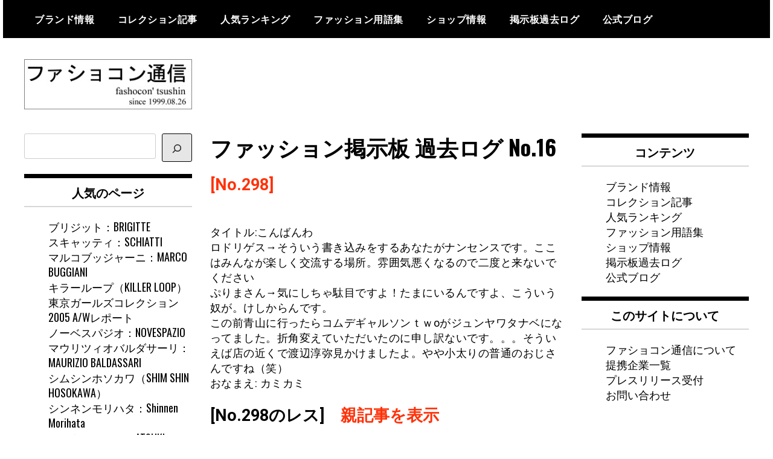

--- FILE ---
content_type: text/html; charset=UTF-8
request_url: https://www.tsushin.tv/bbslog/log00016/
body_size: 32237
content:
<!doctype html>
<html dir="ltr" lang="ja" prefix="og: https://ogp.me/ns#">
<head>
	<meta charset="UTF-8">
	<meta name="viewport" content="width=device-width, initial-scale=1">
	<link rel="profile" href="http://gmpg.org/xfn/11">
	<title>ファッション掲示板 過去ログ No.16 | ファショコン通信</title>

		<!-- All in One SEO 4.9.3 - aioseo.com -->
	<meta name="description" content="[No.298] タイトル:こんばんわ ロドリゲス→そういう書き込みをするあなたがナンセンスです。ここはみんな" />
	<meta name="robots" content="max-image-preview:large" />
	<link rel="canonical" href="https://www.tsushin.tv/bbslog/log00016/" />
	<meta name="generator" content="All in One SEO (AIOSEO) 4.9.3" />
		<meta property="og:locale" content="ja_JP" />
		<meta property="og:site_name" content="ファショコン通信 | ファショコン通信はブランドやデザイナーの観点からファッションとモードを分析するファッション情報サイトです" />
		<meta property="og:type" content="article" />
		<meta property="og:title" content="ファッション掲示板 過去ログ No.16 | ファショコン通信" />
		<meta property="og:description" content="[No.298] タイトル:こんばんわ ロドリゲス→そういう書き込みをするあなたがナンセンスです。ここはみんな" />
		<meta property="og:url" content="https://www.tsushin.tv/bbslog/log00016/" />
		<meta property="og:image" content="https://www.tsushin.tv/wp-content/uploads/2004/10/58905.jpg" />
		<meta property="og:image:secure_url" content="https://www.tsushin.tv/wp-content/uploads/2004/10/58905.jpg" />
		<meta property="og:image:width" content="1104" />
		<meta property="og:image:height" content="1545" />
		<meta property="article:published_time" content="2005-10-12T12:31:57+00:00" />
		<meta property="article:modified_time" content="2005-10-12T12:31:57+00:00" />
		<meta name="twitter:card" content="summary" />
		<meta name="twitter:title" content="ファッション掲示板 過去ログ No.16 | ファショコン通信" />
		<meta name="twitter:description" content="[No.298] タイトル:こんばんわ ロドリゲス→そういう書き込みをするあなたがナンセンスです。ここはみんな" />
		<meta name="twitter:image" content="https://www.tsushin.tv/wp-content/uploads/2004/10/58905.jpg" />
		<script type="application/ld+json" class="aioseo-schema">
			{"@context":"https:\/\/schema.org","@graph":[{"@type":"Article","@id":"https:\/\/www.tsushin.tv\/bbslog\/log00016\/#article","name":"\u30d5\u30a1\u30c3\u30b7\u30e7\u30f3\u63b2\u793a\u677f \u904e\u53bb\u30ed\u30b0 No.16 | \u30d5\u30a1\u30b7\u30e7\u30b3\u30f3\u901a\u4fe1","headline":"\u30d5\u30a1\u30c3\u30b7\u30e7\u30f3\u63b2\u793a\u677f \u904e\u53bb\u30ed\u30b0 No.16","author":{"@id":"https:\/\/www.tsushin.tv\/author\/#author"},"publisher":{"@id":"https:\/\/www.tsushin.tv\/#person"},"image":{"@type":"ImageObject","url":"https:\/\/www.tsushin.tv\/wp-content\/uploads\/2018\/07\/logo.jpg","@id":"https:\/\/www.tsushin.tv\/bbslog\/log00016\/#articleImage","width":300,"height":90},"datePublished":"2005-10-12T21:31:57+09:00","dateModified":"2005-10-12T21:31:57+09:00","inLanguage":"ja","mainEntityOfPage":{"@id":"https:\/\/www.tsushin.tv\/bbslog\/log00016\/#webpage"},"isPartOf":{"@id":"https:\/\/www.tsushin.tv\/bbslog\/log00016\/#webpage"},"articleSection":"\u63b2\u793a\u677f\u904e\u53bb\u30ed\u30b0"},{"@type":"BreadcrumbList","@id":"https:\/\/www.tsushin.tv\/bbslog\/log00016\/#breadcrumblist","itemListElement":[{"@type":"ListItem","@id":"https:\/\/www.tsushin.tv#listItem","position":1,"name":"Home","item":"https:\/\/www.tsushin.tv","nextItem":{"@type":"ListItem","@id":"https:\/\/www.tsushin.tv\/topics\/bbslog\/#listItem","name":"\u63b2\u793a\u677f\u904e\u53bb\u30ed\u30b0"}},{"@type":"ListItem","@id":"https:\/\/www.tsushin.tv\/topics\/bbslog\/#listItem","position":2,"name":"\u63b2\u793a\u677f\u904e\u53bb\u30ed\u30b0","item":"https:\/\/www.tsushin.tv\/topics\/bbslog\/","nextItem":{"@type":"ListItem","@id":"https:\/\/www.tsushin.tv\/bbslog\/log00016\/#listItem","name":"\u30d5\u30a1\u30c3\u30b7\u30e7\u30f3\u63b2\u793a\u677f \u904e\u53bb\u30ed\u30b0 No.16"},"previousItem":{"@type":"ListItem","@id":"https:\/\/www.tsushin.tv#listItem","name":"Home"}},{"@type":"ListItem","@id":"https:\/\/www.tsushin.tv\/bbslog\/log00016\/#listItem","position":3,"name":"\u30d5\u30a1\u30c3\u30b7\u30e7\u30f3\u63b2\u793a\u677f \u904e\u53bb\u30ed\u30b0 No.16","previousItem":{"@type":"ListItem","@id":"https:\/\/www.tsushin.tv\/topics\/bbslog\/#listItem","name":"\u63b2\u793a\u677f\u904e\u53bb\u30ed\u30b0"}}]},{"@type":"Person","@id":"https:\/\/www.tsushin.tv\/#person","name":"\u3077\u308a\u307e","image":{"@type":"ImageObject","@id":"https:\/\/www.tsushin.tv\/bbslog\/log00016\/#personImage","url":"https:\/\/secure.gravatar.com\/avatar\/6d47613e146415b2d61beafac5aa5476cfc460ac60318f49cfd06c5b1b0ef3c6?s=96&d=mm&r=g","width":96,"height":96,"caption":"\u3077\u308a\u307e"}},{"@type":"WebPage","@id":"https:\/\/www.tsushin.tv\/bbslog\/log00016\/#webpage","url":"https:\/\/www.tsushin.tv\/bbslog\/log00016\/","name":"\u30d5\u30a1\u30c3\u30b7\u30e7\u30f3\u63b2\u793a\u677f \u904e\u53bb\u30ed\u30b0 No.16 | \u30d5\u30a1\u30b7\u30e7\u30b3\u30f3\u901a\u4fe1","description":"[No.298] \u30bf\u30a4\u30c8\u30eb:\u3053\u3093\u3070\u3093\u308f \u30ed\u30c9\u30ea\u30b2\u30b9\u2192\u305d\u3046\u3044\u3046\u66f8\u304d\u8fbc\u307f\u3092\u3059\u308b\u3042\u306a\u305f\u304c\u30ca\u30f3\u30bb\u30f3\u30b9\u3067\u3059\u3002\u3053\u3053\u306f\u307f\u3093\u306a","inLanguage":"ja","isPartOf":{"@id":"https:\/\/www.tsushin.tv\/#website"},"breadcrumb":{"@id":"https:\/\/www.tsushin.tv\/bbslog\/log00016\/#breadcrumblist"},"author":{"@id":"https:\/\/www.tsushin.tv\/author\/#author"},"creator":{"@id":"https:\/\/www.tsushin.tv\/author\/#author"},"datePublished":"2005-10-12T21:31:57+09:00","dateModified":"2005-10-12T21:31:57+09:00"},{"@type":"WebSite","@id":"https:\/\/www.tsushin.tv\/#website","url":"https:\/\/www.tsushin.tv\/","name":"\u30d5\u30a1\u30b7\u30e7\u30b3\u30f3\u901a\u4fe1","description":"\u30d5\u30a1\u30b7\u30e7\u30b3\u30f3\u901a\u4fe1\u306f\u30d6\u30e9\u30f3\u30c9\u3084\u30c7\u30b6\u30a4\u30ca\u30fc\u306e\u89b3\u70b9\u304b\u3089\u30d5\u30a1\u30c3\u30b7\u30e7\u30f3\u3068\u30e2\u30fc\u30c9\u3092\u5206\u6790\u3059\u308b\u30d5\u30a1\u30c3\u30b7\u30e7\u30f3\u60c5\u5831\u30b5\u30a4\u30c8\u3067\u3059","inLanguage":"ja","publisher":{"@id":"https:\/\/www.tsushin.tv\/#person"}}]}
		</script>
		<!-- All in One SEO -->

<link rel='dns-prefetch' href='//stats.wp.com' />
<link rel='dns-prefetch' href='//fonts.googleapis.com' />
<link rel='dns-prefetch' href='//v0.wordpress.com' />
<link rel='dns-prefetch' href='//jetpack.wordpress.com' />
<link rel='dns-prefetch' href='//s0.wp.com' />
<link rel='dns-prefetch' href='//public-api.wordpress.com' />
<link rel='dns-prefetch' href='//0.gravatar.com' />
<link rel='dns-prefetch' href='//1.gravatar.com' />
<link rel='dns-prefetch' href='//2.gravatar.com' />
<link rel='dns-prefetch' href='//www.googletagmanager.com' />
<link rel='dns-prefetch' href='//pagead2.googlesyndication.com' />
<link rel='dns-prefetch' href='//fundingchoicesmessages.google.com' />
<link rel="alternate" type="application/rss+xml" title="ファショコン通信 &raquo; フィード" href="https://www.tsushin.tv/feed/" />
<link rel="alternate" type="application/rss+xml" title="ファショコン通信 &raquo; コメントフィード" href="https://www.tsushin.tv/comments/feed/" />
<link rel="alternate" title="oEmbed (JSON)" type="application/json+oembed" href="https://www.tsushin.tv/wp-json/oembed/1.0/embed?url=https%3A%2F%2Fwww.tsushin.tv%2Fbbslog%2Flog00016%2F" />
<link rel="alternate" title="oEmbed (XML)" type="text/xml+oembed" href="https://www.tsushin.tv/wp-json/oembed/1.0/embed?url=https%3A%2F%2Fwww.tsushin.tv%2Fbbslog%2Flog00016%2F&#038;format=xml" />
<style id='wp-img-auto-sizes-contain-inline-css' type='text/css'>
img:is([sizes=auto i],[sizes^="auto," i]){contain-intrinsic-size:3000px 1500px}
/*# sourceURL=wp-img-auto-sizes-contain-inline-css */
</style>
<link rel='stylesheet' id='jetpack_related-posts-css' href='https://www.tsushin.tv/wp-content/plugins/jetpack/modules/related-posts/related-posts.css?ver=20240116' type='text/css' media='all' />
<style id='wp-emoji-styles-inline-css' type='text/css'>

	img.wp-smiley, img.emoji {
		display: inline !important;
		border: none !important;
		box-shadow: none !important;
		height: 1em !important;
		width: 1em !important;
		margin: 0 0.07em !important;
		vertical-align: -0.1em !important;
		background: none !important;
		padding: 0 !important;
	}
/*# sourceURL=wp-emoji-styles-inline-css */
</style>
<style id='wp-block-library-inline-css' type='text/css'>
:root{--wp-block-synced-color:#7a00df;--wp-block-synced-color--rgb:122,0,223;--wp-bound-block-color:var(--wp-block-synced-color);--wp-editor-canvas-background:#ddd;--wp-admin-theme-color:#007cba;--wp-admin-theme-color--rgb:0,124,186;--wp-admin-theme-color-darker-10:#006ba1;--wp-admin-theme-color-darker-10--rgb:0,107,160.5;--wp-admin-theme-color-darker-20:#005a87;--wp-admin-theme-color-darker-20--rgb:0,90,135;--wp-admin-border-width-focus:2px}@media (min-resolution:192dpi){:root{--wp-admin-border-width-focus:1.5px}}.wp-element-button{cursor:pointer}:root .has-very-light-gray-background-color{background-color:#eee}:root .has-very-dark-gray-background-color{background-color:#313131}:root .has-very-light-gray-color{color:#eee}:root .has-very-dark-gray-color{color:#313131}:root .has-vivid-green-cyan-to-vivid-cyan-blue-gradient-background{background:linear-gradient(135deg,#00d084,#0693e3)}:root .has-purple-crush-gradient-background{background:linear-gradient(135deg,#34e2e4,#4721fb 50%,#ab1dfe)}:root .has-hazy-dawn-gradient-background{background:linear-gradient(135deg,#faaca8,#dad0ec)}:root .has-subdued-olive-gradient-background{background:linear-gradient(135deg,#fafae1,#67a671)}:root .has-atomic-cream-gradient-background{background:linear-gradient(135deg,#fdd79a,#004a59)}:root .has-nightshade-gradient-background{background:linear-gradient(135deg,#330968,#31cdcf)}:root .has-midnight-gradient-background{background:linear-gradient(135deg,#020381,#2874fc)}:root{--wp--preset--font-size--normal:16px;--wp--preset--font-size--huge:42px}.has-regular-font-size{font-size:1em}.has-larger-font-size{font-size:2.625em}.has-normal-font-size{font-size:var(--wp--preset--font-size--normal)}.has-huge-font-size{font-size:var(--wp--preset--font-size--huge)}.has-text-align-center{text-align:center}.has-text-align-left{text-align:left}.has-text-align-right{text-align:right}.has-fit-text{white-space:nowrap!important}#end-resizable-editor-section{display:none}.aligncenter{clear:both}.items-justified-left{justify-content:flex-start}.items-justified-center{justify-content:center}.items-justified-right{justify-content:flex-end}.items-justified-space-between{justify-content:space-between}.screen-reader-text{border:0;clip-path:inset(50%);height:1px;margin:-1px;overflow:hidden;padding:0;position:absolute;width:1px;word-wrap:normal!important}.screen-reader-text:focus{background-color:#ddd;clip-path:none;color:#444;display:block;font-size:1em;height:auto;left:5px;line-height:normal;padding:15px 23px 14px;text-decoration:none;top:5px;width:auto;z-index:100000}html :where(.has-border-color){border-style:solid}html :where([style*=border-top-color]){border-top-style:solid}html :where([style*=border-right-color]){border-right-style:solid}html :where([style*=border-bottom-color]){border-bottom-style:solid}html :where([style*=border-left-color]){border-left-style:solid}html :where([style*=border-width]){border-style:solid}html :where([style*=border-top-width]){border-top-style:solid}html :where([style*=border-right-width]){border-right-style:solid}html :where([style*=border-bottom-width]){border-bottom-style:solid}html :where([style*=border-left-width]){border-left-style:solid}html :where(img[class*=wp-image-]){height:auto;max-width:100%}:where(figure){margin:0 0 1em}html :where(.is-position-sticky){--wp-admin--admin-bar--position-offset:var(--wp-admin--admin-bar--height,0px)}@media screen and (max-width:600px){html :where(.is-position-sticky){--wp-admin--admin-bar--position-offset:0px}}

/*# sourceURL=wp-block-library-inline-css */
</style><style id='wp-block-search-inline-css' type='text/css'>
.wp-block-search__button{margin-left:10px;word-break:normal}.wp-block-search__button.has-icon{line-height:0}.wp-block-search__button svg{height:1.25em;min-height:24px;min-width:24px;width:1.25em;fill:currentColor;vertical-align:text-bottom}:where(.wp-block-search__button){border:1px solid #ccc;padding:6px 10px}.wp-block-search__inside-wrapper{display:flex;flex:auto;flex-wrap:nowrap;max-width:100%}.wp-block-search__label{width:100%}.wp-block-search.wp-block-search__button-only .wp-block-search__button{box-sizing:border-box;display:flex;flex-shrink:0;justify-content:center;margin-left:0;max-width:100%}.wp-block-search.wp-block-search__button-only .wp-block-search__inside-wrapper{min-width:0!important;transition-property:width}.wp-block-search.wp-block-search__button-only .wp-block-search__input{flex-basis:100%;transition-duration:.3s}.wp-block-search.wp-block-search__button-only.wp-block-search__searchfield-hidden,.wp-block-search.wp-block-search__button-only.wp-block-search__searchfield-hidden .wp-block-search__inside-wrapper{overflow:hidden}.wp-block-search.wp-block-search__button-only.wp-block-search__searchfield-hidden .wp-block-search__input{border-left-width:0!important;border-right-width:0!important;flex-basis:0;flex-grow:0;margin:0;min-width:0!important;padding-left:0!important;padding-right:0!important;width:0!important}:where(.wp-block-search__input){appearance:none;border:1px solid #949494;flex-grow:1;font-family:inherit;font-size:inherit;font-style:inherit;font-weight:inherit;letter-spacing:inherit;line-height:inherit;margin-left:0;margin-right:0;min-width:3rem;padding:8px;text-decoration:unset!important;text-transform:inherit}:where(.wp-block-search__button-inside .wp-block-search__inside-wrapper){background-color:#fff;border:1px solid #949494;box-sizing:border-box;padding:4px}:where(.wp-block-search__button-inside .wp-block-search__inside-wrapper) .wp-block-search__input{border:none;border-radius:0;padding:0 4px}:where(.wp-block-search__button-inside .wp-block-search__inside-wrapper) .wp-block-search__input:focus{outline:none}:where(.wp-block-search__button-inside .wp-block-search__inside-wrapper) :where(.wp-block-search__button){padding:4px 8px}.wp-block-search.aligncenter .wp-block-search__inside-wrapper{margin:auto}.wp-block[data-align=right] .wp-block-search.wp-block-search__button-only .wp-block-search__inside-wrapper{float:right}
/*# sourceURL=https://www.tsushin.tv/wp-includes/blocks/search/style.min.css */
</style>
<style id='global-styles-inline-css' type='text/css'>
:root{--wp--preset--aspect-ratio--square: 1;--wp--preset--aspect-ratio--4-3: 4/3;--wp--preset--aspect-ratio--3-4: 3/4;--wp--preset--aspect-ratio--3-2: 3/2;--wp--preset--aspect-ratio--2-3: 2/3;--wp--preset--aspect-ratio--16-9: 16/9;--wp--preset--aspect-ratio--9-16: 9/16;--wp--preset--color--black: #000000;--wp--preset--color--cyan-bluish-gray: #abb8c3;--wp--preset--color--white: #ffffff;--wp--preset--color--pale-pink: #f78da7;--wp--preset--color--vivid-red: #cf2e2e;--wp--preset--color--luminous-vivid-orange: #ff6900;--wp--preset--color--luminous-vivid-amber: #fcb900;--wp--preset--color--light-green-cyan: #7bdcb5;--wp--preset--color--vivid-green-cyan: #00d084;--wp--preset--color--pale-cyan-blue: #8ed1fc;--wp--preset--color--vivid-cyan-blue: #0693e3;--wp--preset--color--vivid-purple: #9b51e0;--wp--preset--gradient--vivid-cyan-blue-to-vivid-purple: linear-gradient(135deg,rgb(6,147,227) 0%,rgb(155,81,224) 100%);--wp--preset--gradient--light-green-cyan-to-vivid-green-cyan: linear-gradient(135deg,rgb(122,220,180) 0%,rgb(0,208,130) 100%);--wp--preset--gradient--luminous-vivid-amber-to-luminous-vivid-orange: linear-gradient(135deg,rgb(252,185,0) 0%,rgb(255,105,0) 100%);--wp--preset--gradient--luminous-vivid-orange-to-vivid-red: linear-gradient(135deg,rgb(255,105,0) 0%,rgb(207,46,46) 100%);--wp--preset--gradient--very-light-gray-to-cyan-bluish-gray: linear-gradient(135deg,rgb(238,238,238) 0%,rgb(169,184,195) 100%);--wp--preset--gradient--cool-to-warm-spectrum: linear-gradient(135deg,rgb(74,234,220) 0%,rgb(151,120,209) 20%,rgb(207,42,186) 40%,rgb(238,44,130) 60%,rgb(251,105,98) 80%,rgb(254,248,76) 100%);--wp--preset--gradient--blush-light-purple: linear-gradient(135deg,rgb(255,206,236) 0%,rgb(152,150,240) 100%);--wp--preset--gradient--blush-bordeaux: linear-gradient(135deg,rgb(254,205,165) 0%,rgb(254,45,45) 50%,rgb(107,0,62) 100%);--wp--preset--gradient--luminous-dusk: linear-gradient(135deg,rgb(255,203,112) 0%,rgb(199,81,192) 50%,rgb(65,88,208) 100%);--wp--preset--gradient--pale-ocean: linear-gradient(135deg,rgb(255,245,203) 0%,rgb(182,227,212) 50%,rgb(51,167,181) 100%);--wp--preset--gradient--electric-grass: linear-gradient(135deg,rgb(202,248,128) 0%,rgb(113,206,126) 100%);--wp--preset--gradient--midnight: linear-gradient(135deg,rgb(2,3,129) 0%,rgb(40,116,252) 100%);--wp--preset--font-size--small: 13px;--wp--preset--font-size--medium: 20px;--wp--preset--font-size--large: 36px;--wp--preset--font-size--x-large: 42px;--wp--preset--spacing--20: 0.44rem;--wp--preset--spacing--30: 0.67rem;--wp--preset--spacing--40: 1rem;--wp--preset--spacing--50: 1.5rem;--wp--preset--spacing--60: 2.25rem;--wp--preset--spacing--70: 3.38rem;--wp--preset--spacing--80: 5.06rem;--wp--preset--shadow--natural: 6px 6px 9px rgba(0, 0, 0, 0.2);--wp--preset--shadow--deep: 12px 12px 50px rgba(0, 0, 0, 0.4);--wp--preset--shadow--sharp: 6px 6px 0px rgba(0, 0, 0, 0.2);--wp--preset--shadow--outlined: 6px 6px 0px -3px rgb(255, 255, 255), 6px 6px rgb(0, 0, 0);--wp--preset--shadow--crisp: 6px 6px 0px rgb(0, 0, 0);}:where(.is-layout-flex){gap: 0.5em;}:where(.is-layout-grid){gap: 0.5em;}body .is-layout-flex{display: flex;}.is-layout-flex{flex-wrap: wrap;align-items: center;}.is-layout-flex > :is(*, div){margin: 0;}body .is-layout-grid{display: grid;}.is-layout-grid > :is(*, div){margin: 0;}:where(.wp-block-columns.is-layout-flex){gap: 2em;}:where(.wp-block-columns.is-layout-grid){gap: 2em;}:where(.wp-block-post-template.is-layout-flex){gap: 1.25em;}:where(.wp-block-post-template.is-layout-grid){gap: 1.25em;}.has-black-color{color: var(--wp--preset--color--black) !important;}.has-cyan-bluish-gray-color{color: var(--wp--preset--color--cyan-bluish-gray) !important;}.has-white-color{color: var(--wp--preset--color--white) !important;}.has-pale-pink-color{color: var(--wp--preset--color--pale-pink) !important;}.has-vivid-red-color{color: var(--wp--preset--color--vivid-red) !important;}.has-luminous-vivid-orange-color{color: var(--wp--preset--color--luminous-vivid-orange) !important;}.has-luminous-vivid-amber-color{color: var(--wp--preset--color--luminous-vivid-amber) !important;}.has-light-green-cyan-color{color: var(--wp--preset--color--light-green-cyan) !important;}.has-vivid-green-cyan-color{color: var(--wp--preset--color--vivid-green-cyan) !important;}.has-pale-cyan-blue-color{color: var(--wp--preset--color--pale-cyan-blue) !important;}.has-vivid-cyan-blue-color{color: var(--wp--preset--color--vivid-cyan-blue) !important;}.has-vivid-purple-color{color: var(--wp--preset--color--vivid-purple) !important;}.has-black-background-color{background-color: var(--wp--preset--color--black) !important;}.has-cyan-bluish-gray-background-color{background-color: var(--wp--preset--color--cyan-bluish-gray) !important;}.has-white-background-color{background-color: var(--wp--preset--color--white) !important;}.has-pale-pink-background-color{background-color: var(--wp--preset--color--pale-pink) !important;}.has-vivid-red-background-color{background-color: var(--wp--preset--color--vivid-red) !important;}.has-luminous-vivid-orange-background-color{background-color: var(--wp--preset--color--luminous-vivid-orange) !important;}.has-luminous-vivid-amber-background-color{background-color: var(--wp--preset--color--luminous-vivid-amber) !important;}.has-light-green-cyan-background-color{background-color: var(--wp--preset--color--light-green-cyan) !important;}.has-vivid-green-cyan-background-color{background-color: var(--wp--preset--color--vivid-green-cyan) !important;}.has-pale-cyan-blue-background-color{background-color: var(--wp--preset--color--pale-cyan-blue) !important;}.has-vivid-cyan-blue-background-color{background-color: var(--wp--preset--color--vivid-cyan-blue) !important;}.has-vivid-purple-background-color{background-color: var(--wp--preset--color--vivid-purple) !important;}.has-black-border-color{border-color: var(--wp--preset--color--black) !important;}.has-cyan-bluish-gray-border-color{border-color: var(--wp--preset--color--cyan-bluish-gray) !important;}.has-white-border-color{border-color: var(--wp--preset--color--white) !important;}.has-pale-pink-border-color{border-color: var(--wp--preset--color--pale-pink) !important;}.has-vivid-red-border-color{border-color: var(--wp--preset--color--vivid-red) !important;}.has-luminous-vivid-orange-border-color{border-color: var(--wp--preset--color--luminous-vivid-orange) !important;}.has-luminous-vivid-amber-border-color{border-color: var(--wp--preset--color--luminous-vivid-amber) !important;}.has-light-green-cyan-border-color{border-color: var(--wp--preset--color--light-green-cyan) !important;}.has-vivid-green-cyan-border-color{border-color: var(--wp--preset--color--vivid-green-cyan) !important;}.has-pale-cyan-blue-border-color{border-color: var(--wp--preset--color--pale-cyan-blue) !important;}.has-vivid-cyan-blue-border-color{border-color: var(--wp--preset--color--vivid-cyan-blue) !important;}.has-vivid-purple-border-color{border-color: var(--wp--preset--color--vivid-purple) !important;}.has-vivid-cyan-blue-to-vivid-purple-gradient-background{background: var(--wp--preset--gradient--vivid-cyan-blue-to-vivid-purple) !important;}.has-light-green-cyan-to-vivid-green-cyan-gradient-background{background: var(--wp--preset--gradient--light-green-cyan-to-vivid-green-cyan) !important;}.has-luminous-vivid-amber-to-luminous-vivid-orange-gradient-background{background: var(--wp--preset--gradient--luminous-vivid-amber-to-luminous-vivid-orange) !important;}.has-luminous-vivid-orange-to-vivid-red-gradient-background{background: var(--wp--preset--gradient--luminous-vivid-orange-to-vivid-red) !important;}.has-very-light-gray-to-cyan-bluish-gray-gradient-background{background: var(--wp--preset--gradient--very-light-gray-to-cyan-bluish-gray) !important;}.has-cool-to-warm-spectrum-gradient-background{background: var(--wp--preset--gradient--cool-to-warm-spectrum) !important;}.has-blush-light-purple-gradient-background{background: var(--wp--preset--gradient--blush-light-purple) !important;}.has-blush-bordeaux-gradient-background{background: var(--wp--preset--gradient--blush-bordeaux) !important;}.has-luminous-dusk-gradient-background{background: var(--wp--preset--gradient--luminous-dusk) !important;}.has-pale-ocean-gradient-background{background: var(--wp--preset--gradient--pale-ocean) !important;}.has-electric-grass-gradient-background{background: var(--wp--preset--gradient--electric-grass) !important;}.has-midnight-gradient-background{background: var(--wp--preset--gradient--midnight) !important;}.has-small-font-size{font-size: var(--wp--preset--font-size--small) !important;}.has-medium-font-size{font-size: var(--wp--preset--font-size--medium) !important;}.has-large-font-size{font-size: var(--wp--preset--font-size--large) !important;}.has-x-large-font-size{font-size: var(--wp--preset--font-size--x-large) !important;}
/*# sourceURL=global-styles-inline-css */
</style>

<style id='classic-theme-styles-inline-css' type='text/css'>
/*! This file is auto-generated */
.wp-block-button__link{color:#fff;background-color:#32373c;border-radius:9999px;box-shadow:none;text-decoration:none;padding:calc(.667em + 2px) calc(1.333em + 2px);font-size:1.125em}.wp-block-file__button{background:#32373c;color:#fff;text-decoration:none}
/*# sourceURL=/wp-includes/css/classic-themes.min.css */
</style>
<link rel='stylesheet' id='madd-magazine-theme-google-font-open-css' href='//fonts.googleapis.com/css?family=Oswald:400,700|Roboto:400,700' type='text/css' media='all' />
<link rel='stylesheet' id='font-awesome-css' href='https://www.tsushin.tv/wp-content/themes/madd-magazine/js/lib/font-awesome/css/font-awesome.min.css?ver=4.7.0' type='text/css' media='all' />
<link rel='stylesheet' id='swiper-css' href='https://www.tsushin.tv/wp-content/themes/madd-magazine/js/lib/swiper/css/swiper.min.css?ver=4.1.0' type='text/css' media='all' />
<link rel='stylesheet' id='madd-magazine-style-css' href='https://www.tsushin.tv/wp-content/themes/madd-magazine/style.css?ver=6.9' type='text/css' media='all' />
<link rel='stylesheet' id='recent-posts-widget-with-thumbnails-public-style-css' href='https://www.tsushin.tv/wp-content/plugins/recent-posts-widget-with-thumbnails/public.css?ver=7.1.1' type='text/css' media='all' />
<link rel='stylesheet' id='slb_core-css' href='https://www.tsushin.tv/wp-content/plugins/simple-lightbox/client/css/app.css?ver=2.9.4' type='text/css' media='all' />
<script type="text/javascript" id="jetpack_related-posts-js-extra">
/* <![CDATA[ */
var related_posts_js_options = {"post_heading":"h4"};
//# sourceURL=jetpack_related-posts-js-extra
/* ]]> */
</script>
<script type="text/javascript" src="https://www.tsushin.tv/wp-content/plugins/jetpack/_inc/build/related-posts/related-posts.min.js?ver=20240116" id="jetpack_related-posts-js"></script>
<script type="text/javascript" src="https://www.tsushin.tv/wp-includes/js/jquery/jquery.min.js?ver=3.7.1" id="jquery-core-js"></script>
<script type="text/javascript" src="https://www.tsushin.tv/wp-includes/js/jquery/jquery-migrate.min.js?ver=3.4.1" id="jquery-migrate-js"></script>
<script type="text/javascript" src="https://www.tsushin.tv/wp-content/themes/madd-magazine/js/lib/swiper/js/swiper.js?ver=4.1.0" id="swiper-js"></script>
<script type="text/javascript" src="https://www.tsushin.tv/wp-content/themes/madd-magazine/js/scripts.js?ver=1.0.0" id="madd-magazine-theme-script-js"></script>
<link rel="https://api.w.org/" href="https://www.tsushin.tv/wp-json/" /><link rel="alternate" title="JSON" type="application/json" href="https://www.tsushin.tv/wp-json/wp/v2/posts/5461" /><link rel="EditURI" type="application/rsd+xml" title="RSD" href="https://www.tsushin.tv/xmlrpc.php?rsd" />
<meta name="generator" content="WordPress 6.9" />
<link rel='shortlink' href='https://wp.me/sa6xkr-log00016' />
<meta name="generator" content="Site Kit by Google 1.170.0" />	<style>img#wpstats{display:none}</style>
		<style>
</style>


<!-- Site Kit が追加した Google AdSense メタタグ -->
<meta name="google-adsense-platform-account" content="ca-host-pub-2644536267352236">
<meta name="google-adsense-platform-domain" content="sitekit.withgoogle.com">
<!-- Site Kit が追加した End Google AdSense メタタグ -->
<style type="text/css">.recentcomments a{display:inline !important;padding:0 !important;margin:0 !important;}</style>		<style type="text/css">
					.site-title,
			.site-description {
				position: absolute;
				clip: rect(1px, 1px, 1px, 1px);
			}
				</style>
		
<!-- Google AdSense スニペット (Site Kit が追加) -->
<script type="text/javascript" async="async" src="https://pagead2.googlesyndication.com/pagead/js/adsbygoogle.js?client=ca-pub-4843738858696116&amp;host=ca-host-pub-2644536267352236" crossorigin="anonymous"></script>

<!-- (ここまで) Google AdSense スニペット (Site Kit が追加) -->

<!-- Site Kit によって追加された「Google AdSense 広告ブロックによる損失収益の回復」スニペット -->
<script async src="https://fundingchoicesmessages.google.com/i/pub-4843738858696116?ers=1" nonce="6d4-OXxzLk1zWraUeEnD4w"></script><script nonce="6d4-OXxzLk1zWraUeEnD4w">(function() {function signalGooglefcPresent() {if (!window.frames['googlefcPresent']) {if (document.body) {const iframe = document.createElement('iframe'); iframe.style = 'width: 0; height: 0; border: none; z-index: -1000; left: -1000px; top: -1000px;'; iframe.style.display = 'none'; iframe.name = 'googlefcPresent'; document.body.appendChild(iframe);} else {setTimeout(signalGooglefcPresent, 0);}}}signalGooglefcPresent();})();</script>
<!-- Site Kit によって追加された「Google AdSense 広告ブロックによる損失収益の回復」スニペットを終了 -->

<!-- Site Kit によって追加された「Google AdSense 広告ブロックによる損失収益の回復エラー保護」スニペット -->
<script>(function(){'use strict';function aa(a){var b=0;return function(){return b<a.length?{done:!1,value:a[b++]}:{done:!0}}}var ba="function"==typeof Object.defineProperties?Object.defineProperty:function(a,b,c){if(a==Array.prototype||a==Object.prototype)return a;a[b]=c.value;return a};
function ca(a){a=["object"==typeof globalThis&&globalThis,a,"object"==typeof window&&window,"object"==typeof self&&self,"object"==typeof global&&global];for(var b=0;b<a.length;++b){var c=a[b];if(c&&c.Math==Math)return c}throw Error("Cannot find global object");}var da=ca(this);function k(a,b){if(b)a:{var c=da;a=a.split(".");for(var d=0;d<a.length-1;d++){var e=a[d];if(!(e in c))break a;c=c[e]}a=a[a.length-1];d=c[a];b=b(d);b!=d&&null!=b&&ba(c,a,{configurable:!0,writable:!0,value:b})}}
function ea(a){return a.raw=a}function m(a){var b="undefined"!=typeof Symbol&&Symbol.iterator&&a[Symbol.iterator];if(b)return b.call(a);if("number"==typeof a.length)return{next:aa(a)};throw Error(String(a)+" is not an iterable or ArrayLike");}function fa(a){for(var b,c=[];!(b=a.next()).done;)c.push(b.value);return c}var ha="function"==typeof Object.create?Object.create:function(a){function b(){}b.prototype=a;return new b},n;
if("function"==typeof Object.setPrototypeOf)n=Object.setPrototypeOf;else{var q;a:{var ia={a:!0},ja={};try{ja.__proto__=ia;q=ja.a;break a}catch(a){}q=!1}n=q?function(a,b){a.__proto__=b;if(a.__proto__!==b)throw new TypeError(a+" is not extensible");return a}:null}var ka=n;
function r(a,b){a.prototype=ha(b.prototype);a.prototype.constructor=a;if(ka)ka(a,b);else for(var c in b)if("prototype"!=c)if(Object.defineProperties){var d=Object.getOwnPropertyDescriptor(b,c);d&&Object.defineProperty(a,c,d)}else a[c]=b[c];a.A=b.prototype}function la(){for(var a=Number(this),b=[],c=a;c<arguments.length;c++)b[c-a]=arguments[c];return b}k("Number.MAX_SAFE_INTEGER",function(){return 9007199254740991});
k("Number.isFinite",function(a){return a?a:function(b){return"number"!==typeof b?!1:!isNaN(b)&&Infinity!==b&&-Infinity!==b}});k("Number.isInteger",function(a){return a?a:function(b){return Number.isFinite(b)?b===Math.floor(b):!1}});k("Number.isSafeInteger",function(a){return a?a:function(b){return Number.isInteger(b)&&Math.abs(b)<=Number.MAX_SAFE_INTEGER}});
k("Math.trunc",function(a){return a?a:function(b){b=Number(b);if(isNaN(b)||Infinity===b||-Infinity===b||0===b)return b;var c=Math.floor(Math.abs(b));return 0>b?-c:c}});k("Object.is",function(a){return a?a:function(b,c){return b===c?0!==b||1/b===1/c:b!==b&&c!==c}});k("Array.prototype.includes",function(a){return a?a:function(b,c){var d=this;d instanceof String&&(d=String(d));var e=d.length;c=c||0;for(0>c&&(c=Math.max(c+e,0));c<e;c++){var f=d[c];if(f===b||Object.is(f,b))return!0}return!1}});
k("String.prototype.includes",function(a){return a?a:function(b,c){if(null==this)throw new TypeError("The 'this' value for String.prototype.includes must not be null or undefined");if(b instanceof RegExp)throw new TypeError("First argument to String.prototype.includes must not be a regular expression");return-1!==this.indexOf(b,c||0)}});/*

 Copyright The Closure Library Authors.
 SPDX-License-Identifier: Apache-2.0
*/
var t=this||self;function v(a){return a};var w,x;a:{for(var ma=["CLOSURE_FLAGS"],y=t,z=0;z<ma.length;z++)if(y=y[ma[z]],null==y){x=null;break a}x=y}var na=x&&x[610401301];w=null!=na?na:!1;var A,oa=t.navigator;A=oa?oa.userAgentData||null:null;function B(a){return w?A?A.brands.some(function(b){return(b=b.brand)&&-1!=b.indexOf(a)}):!1:!1}function C(a){var b;a:{if(b=t.navigator)if(b=b.userAgent)break a;b=""}return-1!=b.indexOf(a)};function D(){return w?!!A&&0<A.brands.length:!1}function E(){return D()?B("Chromium"):(C("Chrome")||C("CriOS"))&&!(D()?0:C("Edge"))||C("Silk")};var pa=D()?!1:C("Trident")||C("MSIE");!C("Android")||E();E();C("Safari")&&(E()||(D()?0:C("Coast"))||(D()?0:C("Opera"))||(D()?0:C("Edge"))||(D()?B("Microsoft Edge"):C("Edg/"))||D()&&B("Opera"));var qa={},F=null;var ra="undefined"!==typeof Uint8Array,sa=!pa&&"function"===typeof btoa;function G(){return"function"===typeof BigInt};var H=0,I=0;function ta(a){var b=0>a;a=Math.abs(a);var c=a>>>0;a=Math.floor((a-c)/4294967296);b&&(c=m(ua(c,a)),b=c.next().value,a=c.next().value,c=b);H=c>>>0;I=a>>>0}function va(a,b){b>>>=0;a>>>=0;if(2097151>=b)var c=""+(4294967296*b+a);else G()?c=""+(BigInt(b)<<BigInt(32)|BigInt(a)):(c=(a>>>24|b<<8)&16777215,b=b>>16&65535,a=(a&16777215)+6777216*c+6710656*b,c+=8147497*b,b*=2,1E7<=a&&(c+=Math.floor(a/1E7),a%=1E7),1E7<=c&&(b+=Math.floor(c/1E7),c%=1E7),c=b+wa(c)+wa(a));return c}
function wa(a){a=String(a);return"0000000".slice(a.length)+a}function ua(a,b){b=~b;a?a=~a+1:b+=1;return[a,b]};var J;J="function"===typeof Symbol&&"symbol"===typeof Symbol()?Symbol():void 0;var xa=J?function(a,b){a[J]|=b}:function(a,b){void 0!==a.g?a.g|=b:Object.defineProperties(a,{g:{value:b,configurable:!0,writable:!0,enumerable:!1}})},K=J?function(a){return a[J]|0}:function(a){return a.g|0},L=J?function(a){return a[J]}:function(a){return a.g},M=J?function(a,b){a[J]=b;return a}:function(a,b){void 0!==a.g?a.g=b:Object.defineProperties(a,{g:{value:b,configurable:!0,writable:!0,enumerable:!1}});return a};function ya(a,b){M(b,(a|0)&-14591)}function za(a,b){M(b,(a|34)&-14557)}
function Aa(a){a=a>>14&1023;return 0===a?536870912:a};var N={},Ba={};function Ca(a){return!(!a||"object"!==typeof a||a.g!==Ba)}function Da(a){return null!==a&&"object"===typeof a&&!Array.isArray(a)&&a.constructor===Object}function P(a,b,c){if(!Array.isArray(a)||a.length)return!1;var d=K(a);if(d&1)return!0;if(!(b&&(Array.isArray(b)?b.includes(c):b.has(c))))return!1;M(a,d|1);return!0}Object.freeze(new function(){});Object.freeze(new function(){});var Ea=/^-?([1-9][0-9]*|0)(\.[0-9]+)?$/;var Q;function Fa(a,b){Q=b;a=new a(b);Q=void 0;return a}
function R(a,b,c){null==a&&(a=Q);Q=void 0;if(null==a){var d=96;c?(a=[c],d|=512):a=[];b&&(d=d&-16760833|(b&1023)<<14)}else{if(!Array.isArray(a))throw Error();d=K(a);if(d&64)return a;d|=64;if(c&&(d|=512,c!==a[0]))throw Error();a:{c=a;var e=c.length;if(e){var f=e-1;if(Da(c[f])){d|=256;b=f-(+!!(d&512)-1);if(1024<=b)throw Error();d=d&-16760833|(b&1023)<<14;break a}}if(b){b=Math.max(b,e-(+!!(d&512)-1));if(1024<b)throw Error();d=d&-16760833|(b&1023)<<14}}}M(a,d);return a};function Ga(a){switch(typeof a){case "number":return isFinite(a)?a:String(a);case "boolean":return a?1:0;case "object":if(a)if(Array.isArray(a)){if(P(a,void 0,0))return}else if(ra&&null!=a&&a instanceof Uint8Array){if(sa){for(var b="",c=0,d=a.length-10240;c<d;)b+=String.fromCharCode.apply(null,a.subarray(c,c+=10240));b+=String.fromCharCode.apply(null,c?a.subarray(c):a);a=btoa(b)}else{void 0===b&&(b=0);if(!F){F={};c="ABCDEFGHIJKLMNOPQRSTUVWXYZabcdefghijklmnopqrstuvwxyz0123456789".split("");d=["+/=",
"+/","-_=","-_.","-_"];for(var e=0;5>e;e++){var f=c.concat(d[e].split(""));qa[e]=f;for(var g=0;g<f.length;g++){var h=f[g];void 0===F[h]&&(F[h]=g)}}}b=qa[b];c=Array(Math.floor(a.length/3));d=b[64]||"";for(e=f=0;f<a.length-2;f+=3){var l=a[f],p=a[f+1];h=a[f+2];g=b[l>>2];l=b[(l&3)<<4|p>>4];p=b[(p&15)<<2|h>>6];h=b[h&63];c[e++]=g+l+p+h}g=0;h=d;switch(a.length-f){case 2:g=a[f+1],h=b[(g&15)<<2]||d;case 1:a=a[f],c[e]=b[a>>2]+b[(a&3)<<4|g>>4]+h+d}a=c.join("")}return a}}return a};function Ha(a,b,c){a=Array.prototype.slice.call(a);var d=a.length,e=b&256?a[d-1]:void 0;d+=e?-1:0;for(b=b&512?1:0;b<d;b++)a[b]=c(a[b]);if(e){b=a[b]={};for(var f in e)Object.prototype.hasOwnProperty.call(e,f)&&(b[f]=c(e[f]))}return a}function Ia(a,b,c,d,e){if(null!=a){if(Array.isArray(a))a=P(a,void 0,0)?void 0:e&&K(a)&2?a:Ja(a,b,c,void 0!==d,e);else if(Da(a)){var f={},g;for(g in a)Object.prototype.hasOwnProperty.call(a,g)&&(f[g]=Ia(a[g],b,c,d,e));a=f}else a=b(a,d);return a}}
function Ja(a,b,c,d,e){var f=d||c?K(a):0;d=d?!!(f&32):void 0;a=Array.prototype.slice.call(a);for(var g=0;g<a.length;g++)a[g]=Ia(a[g],b,c,d,e);c&&c(f,a);return a}function Ka(a){return a.s===N?a.toJSON():Ga(a)};function La(a,b,c){c=void 0===c?za:c;if(null!=a){if(ra&&a instanceof Uint8Array)return b?a:new Uint8Array(a);if(Array.isArray(a)){var d=K(a);if(d&2)return a;b&&(b=0===d||!!(d&32)&&!(d&64||!(d&16)));return b?M(a,(d|34)&-12293):Ja(a,La,d&4?za:c,!0,!0)}a.s===N&&(c=a.h,d=L(c),a=d&2?a:Fa(a.constructor,Ma(c,d,!0)));return a}}function Ma(a,b,c){var d=c||b&2?za:ya,e=!!(b&32);a=Ha(a,b,function(f){return La(f,e,d)});xa(a,32|(c?2:0));return a};function Na(a,b){a=a.h;return Oa(a,L(a),b)}function Oa(a,b,c,d){if(-1===c)return null;if(c>=Aa(b)){if(b&256)return a[a.length-1][c]}else{var e=a.length;if(d&&b&256&&(d=a[e-1][c],null!=d))return d;b=c+(+!!(b&512)-1);if(b<e)return a[b]}}function Pa(a,b,c,d,e){var f=Aa(b);if(c>=f||e){var g=b;if(b&256)e=a[a.length-1];else{if(null==d)return;e=a[f+(+!!(b&512)-1)]={};g|=256}e[c]=d;c<f&&(a[c+(+!!(b&512)-1)]=void 0);g!==b&&M(a,g)}else a[c+(+!!(b&512)-1)]=d,b&256&&(a=a[a.length-1],c in a&&delete a[c])}
function Qa(a,b){var c=Ra;var d=void 0===d?!1:d;var e=a.h;var f=L(e),g=Oa(e,f,b,d);if(null!=g&&"object"===typeof g&&g.s===N)c=g;else if(Array.isArray(g)){var h=K(g),l=h;0===l&&(l|=f&32);l|=f&2;l!==h&&M(g,l);c=new c(g)}else c=void 0;c!==g&&null!=c&&Pa(e,f,b,c,d);e=c;if(null==e)return e;a=a.h;f=L(a);f&2||(g=e,c=g.h,h=L(c),g=h&2?Fa(g.constructor,Ma(c,h,!1)):g,g!==e&&(e=g,Pa(a,f,b,e,d)));return e}function Sa(a,b){a=Na(a,b);return null==a||"string"===typeof a?a:void 0}
function Ta(a,b){var c=void 0===c?0:c;a=Na(a,b);if(null!=a)if(b=typeof a,"number"===b?Number.isFinite(a):"string"!==b?0:Ea.test(a))if("number"===typeof a){if(a=Math.trunc(a),!Number.isSafeInteger(a)){ta(a);b=H;var d=I;if(a=d&2147483648)b=~b+1>>>0,d=~d>>>0,0==b&&(d=d+1>>>0);b=4294967296*d+(b>>>0);a=a?-b:b}}else if(b=Math.trunc(Number(a)),Number.isSafeInteger(b))a=String(b);else{if(b=a.indexOf("."),-1!==b&&(a=a.substring(0,b)),!("-"===a[0]?20>a.length||20===a.length&&-922337<Number(a.substring(0,7)):
19>a.length||19===a.length&&922337>Number(a.substring(0,6)))){if(16>a.length)ta(Number(a));else if(G())a=BigInt(a),H=Number(a&BigInt(4294967295))>>>0,I=Number(a>>BigInt(32)&BigInt(4294967295));else{b=+("-"===a[0]);I=H=0;d=a.length;for(var e=b,f=(d-b)%6+b;f<=d;e=f,f+=6)e=Number(a.slice(e,f)),I*=1E6,H=1E6*H+e,4294967296<=H&&(I+=Math.trunc(H/4294967296),I>>>=0,H>>>=0);b&&(b=m(ua(H,I)),a=b.next().value,b=b.next().value,H=a,I=b)}a=H;b=I;b&2147483648?G()?a=""+(BigInt(b|0)<<BigInt(32)|BigInt(a>>>0)):(b=
m(ua(a,b)),a=b.next().value,b=b.next().value,a="-"+va(a,b)):a=va(a,b)}}else a=void 0;return null!=a?a:c}function S(a,b){a=Sa(a,b);return null!=a?a:""};function T(a,b,c){this.h=R(a,b,c)}T.prototype.toJSON=function(){return Ua(this,Ja(this.h,Ka,void 0,void 0,!1),!0)};T.prototype.s=N;T.prototype.toString=function(){return Ua(this,this.h,!1).toString()};
function Ua(a,b,c){var d=a.constructor.v,e=L(c?a.h:b);a=b.length;if(!a)return b;var f;if(Da(c=b[a-1])){a:{var g=c;var h={},l=!1,p;for(p in g)if(Object.prototype.hasOwnProperty.call(g,p)){var u=g[p];if(Array.isArray(u)){var jb=u;if(P(u,d,+p)||Ca(u)&&0===u.size)u=null;u!=jb&&(l=!0)}null!=u?h[p]=u:l=!0}if(l){for(var O in h){g=h;break a}g=null}}g!=c&&(f=!0);a--}for(p=+!!(e&512)-1;0<a;a--){O=a-1;c=b[O];O-=p;if(!(null==c||P(c,d,O)||Ca(c)&&0===c.size))break;var kb=!0}if(!f&&!kb)return b;b=Array.prototype.slice.call(b,
0,a);g&&b.push(g);return b};function Va(a){return function(b){if(null==b||""==b)b=new a;else{b=JSON.parse(b);if(!Array.isArray(b))throw Error(void 0);xa(b,32);b=Fa(a,b)}return b}};function Wa(a){this.h=R(a)}r(Wa,T);var Xa=Va(Wa);var U;function V(a){this.g=a}V.prototype.toString=function(){return this.g+""};var Ya={};function Za(a){if(void 0===U){var b=null;var c=t.trustedTypes;if(c&&c.createPolicy){try{b=c.createPolicy("goog#html",{createHTML:v,createScript:v,createScriptURL:v})}catch(d){t.console&&t.console.error(d.message)}U=b}else U=b}a=(b=U)?b.createScriptURL(a):a;return new V(a,Ya)};function $a(){return Math.floor(2147483648*Math.random()).toString(36)+Math.abs(Math.floor(2147483648*Math.random())^Date.now()).toString(36)};function ab(a,b){b=String(b);"application/xhtml+xml"===a.contentType&&(b=b.toLowerCase());return a.createElement(b)}function bb(a){this.g=a||t.document||document};/*

 SPDX-License-Identifier: Apache-2.0
*/
function cb(a,b){a.src=b instanceof V&&b.constructor===V?b.g:"type_error:TrustedResourceUrl";var c,d;(c=(b=null==(d=(c=(a.ownerDocument&&a.ownerDocument.defaultView||window).document).querySelector)?void 0:d.call(c,"script[nonce]"))?b.nonce||b.getAttribute("nonce")||"":"")&&a.setAttribute("nonce",c)};function db(a){a=void 0===a?document:a;return a.createElement("script")};function eb(a,b,c,d,e,f){try{var g=a.g,h=db(g);h.async=!0;cb(h,b);g.head.appendChild(h);h.addEventListener("load",function(){e();d&&g.head.removeChild(h)});h.addEventListener("error",function(){0<c?eb(a,b,c-1,d,e,f):(d&&g.head.removeChild(h),f())})}catch(l){f()}};var fb=t.atob("aHR0cHM6Ly93d3cuZ3N0YXRpYy5jb20vaW1hZ2VzL2ljb25zL21hdGVyaWFsL3N5c3RlbS8xeC93YXJuaW5nX2FtYmVyXzI0ZHAucG5n"),gb=t.atob("WW91IGFyZSBzZWVpbmcgdGhpcyBtZXNzYWdlIGJlY2F1c2UgYWQgb3Igc2NyaXB0IGJsb2NraW5nIHNvZnR3YXJlIGlzIGludGVyZmVyaW5nIHdpdGggdGhpcyBwYWdlLg=="),hb=t.atob("RGlzYWJsZSBhbnkgYWQgb3Igc2NyaXB0IGJsb2NraW5nIHNvZnR3YXJlLCB0aGVuIHJlbG9hZCB0aGlzIHBhZ2Uu");function ib(a,b,c){this.i=a;this.u=b;this.o=c;this.g=null;this.j=[];this.m=!1;this.l=new bb(this.i)}
function lb(a){if(a.i.body&&!a.m){var b=function(){mb(a);t.setTimeout(function(){nb(a,3)},50)};eb(a.l,a.u,2,!0,function(){t[a.o]||b()},b);a.m=!0}}
function mb(a){for(var b=W(1,5),c=0;c<b;c++){var d=X(a);a.i.body.appendChild(d);a.j.push(d)}b=X(a);b.style.bottom="0";b.style.left="0";b.style.position="fixed";b.style.width=W(100,110).toString()+"%";b.style.zIndex=W(2147483544,2147483644).toString();b.style.backgroundColor=ob(249,259,242,252,219,229);b.style.boxShadow="0 0 12px #888";b.style.color=ob(0,10,0,10,0,10);b.style.display="flex";b.style.justifyContent="center";b.style.fontFamily="Roboto, Arial";c=X(a);c.style.width=W(80,85).toString()+
"%";c.style.maxWidth=W(750,775).toString()+"px";c.style.margin="24px";c.style.display="flex";c.style.alignItems="flex-start";c.style.justifyContent="center";d=ab(a.l.g,"IMG");d.className=$a();d.src=fb;d.alt="Warning icon";d.style.height="24px";d.style.width="24px";d.style.paddingRight="16px";var e=X(a),f=X(a);f.style.fontWeight="bold";f.textContent=gb;var g=X(a);g.textContent=hb;Y(a,e,f);Y(a,e,g);Y(a,c,d);Y(a,c,e);Y(a,b,c);a.g=b;a.i.body.appendChild(a.g);b=W(1,5);for(c=0;c<b;c++)d=X(a),a.i.body.appendChild(d),
a.j.push(d)}function Y(a,b,c){for(var d=W(1,5),e=0;e<d;e++){var f=X(a);b.appendChild(f)}b.appendChild(c);c=W(1,5);for(d=0;d<c;d++)e=X(a),b.appendChild(e)}function W(a,b){return Math.floor(a+Math.random()*(b-a))}function ob(a,b,c,d,e,f){return"rgb("+W(Math.max(a,0),Math.min(b,255)).toString()+","+W(Math.max(c,0),Math.min(d,255)).toString()+","+W(Math.max(e,0),Math.min(f,255)).toString()+")"}function X(a){a=ab(a.l.g,"DIV");a.className=$a();return a}
function nb(a,b){0>=b||null!=a.g&&0!==a.g.offsetHeight&&0!==a.g.offsetWidth||(pb(a),mb(a),t.setTimeout(function(){nb(a,b-1)},50))}function pb(a){for(var b=m(a.j),c=b.next();!c.done;c=b.next())(c=c.value)&&c.parentNode&&c.parentNode.removeChild(c);a.j=[];(b=a.g)&&b.parentNode&&b.parentNode.removeChild(b);a.g=null};function qb(a,b,c,d,e){function f(l){document.body?g(document.body):0<l?t.setTimeout(function(){f(l-1)},e):b()}function g(l){l.appendChild(h);t.setTimeout(function(){h?(0!==h.offsetHeight&&0!==h.offsetWidth?b():a(),h.parentNode&&h.parentNode.removeChild(h)):a()},d)}var h=rb(c);f(3)}function rb(a){var b=document.createElement("div");b.className=a;b.style.width="1px";b.style.height="1px";b.style.position="absolute";b.style.left="-10000px";b.style.top="-10000px";b.style.zIndex="-10000";return b};function Ra(a){this.h=R(a)}r(Ra,T);function sb(a){this.h=R(a)}r(sb,T);var tb=Va(sb);function ub(a){var b=la.apply(1,arguments);if(0===b.length)return Za(a[0]);for(var c=a[0],d=0;d<b.length;d++)c+=encodeURIComponent(b[d])+a[d+1];return Za(c)};function vb(a){if(!a)return null;a=Sa(a,4);var b;null===a||void 0===a?b=null:b=Za(a);return b};var wb=ea([""]),xb=ea([""]);function yb(a,b){this.m=a;this.o=new bb(a.document);this.g=b;this.j=S(this.g,1);this.u=vb(Qa(this.g,2))||ub(wb);this.i=!1;b=vb(Qa(this.g,13))||ub(xb);this.l=new ib(a.document,b,S(this.g,12))}yb.prototype.start=function(){zb(this)};
function zb(a){Ab(a);eb(a.o,a.u,3,!1,function(){a:{var b=a.j;var c=t.btoa(b);if(c=t[c]){try{var d=Xa(t.atob(c))}catch(e){b=!1;break a}b=b===Sa(d,1)}else b=!1}b?Z(a,S(a.g,14)):(Z(a,S(a.g,8)),lb(a.l))},function(){qb(function(){Z(a,S(a.g,7));lb(a.l)},function(){return Z(a,S(a.g,6))},S(a.g,9),Ta(a.g,10),Ta(a.g,11))})}function Z(a,b){a.i||(a.i=!0,a=new a.m.XMLHttpRequest,a.open("GET",b,!0),a.send())}function Ab(a){var b=t.btoa(a.j);a.m[b]&&Z(a,S(a.g,5))};(function(a,b){t[a]=function(){var c=la.apply(0,arguments);t[a]=function(){};b.call.apply(b,[null].concat(c instanceof Array?c:fa(m(c))))}})("__h82AlnkH6D91__",function(a){"function"===typeof window.atob&&(new yb(window,tb(window.atob(a)))).start()});}).call(this);

window.__h82AlnkH6D91__("[base64]/[base64]/[base64]/[base64]");</script>
<!-- Site Kit によって追加された「Google AdSense 広告ブロックによる損失収益の回復エラー保護」スニペットを終了 -->
<link rel="icon" href="https://www.tsushin.tv/wp-content/uploads/2018/07/apple-touch-icon.png" sizes="32x32" />
<link rel="icon" href="https://www.tsushin.tv/wp-content/uploads/2018/07/apple-touch-icon.png" sizes="192x192" />
<link rel="apple-touch-icon" href="https://www.tsushin.tv/wp-content/uploads/2018/07/apple-touch-icon.png" />
<meta name="msapplication-TileImage" content="https://www.tsushin.tv/wp-content/uploads/2018/07/apple-touch-icon.png" />
		<style type="text/css" id="wp-custom-css">
			.dotted_box {
    padding: 0 1em;
    margin: 1em 0;
    background: #ffffff;
    border: dashed 1px #000000;
}
.dotted_box p {
    margin: 0; 
    padding: 0;
}
span.products{
  width:210px;
  font-size:x-small;
  text-align:center;
  border:0px;
  margin:0px;
  float:right;
}

img.products{
  max-width: 210px;
  height: auto;
}

iframe.products{
  max-width: 210px;
  height: auto;
}

span.occupation{
  font-size:75%;
  font-style:oblique;
  color:#696969;
  margin-left:5px;
}
		</style>
		<link rel='stylesheet' id='jetpack-top-posts-widget-css' href='https://www.tsushin.tv/wp-content/plugins/jetpack/modules/widgets/top-posts/style.css?ver=20141013' type='text/css' media='all' />
<link rel='stylesheet' id='cmtooltip-css' href='https://www.tsushin.tv/wp-content/plugins/enhanced-tooltipglossary/assets/css/tooltip.min.css?ver=4.5.2' type='text/css' media='all' />
<style id='cmtooltip-inline-css' type='text/css'>
#tt {
				z-index: 1500;
		}

					#tt #ttcont div.glossaryItemTitle {
			color: #000000 !important;
			}
		
					#tt #ttcont div.glossaryItemTitle {
			background-color: #transparent !important;
			padding: 0 !important;
			margin: 0px !important;
			border-top: 10px solid transparent;
			border-bottom: 10px solid transparent;
			}
		
					#tt #ttcont div.glossaryItemTitle {
			font-size: 13px !important;
			}
		
		#tt #ttcont div.glossaryItemBody {
		padding: 0;
					font-size: 13px;
				}
		#tt #ttcont .mobile-link{
					font-size: 13px;
				}

		.mobile-link a.glossaryLink {
		color: #fff !important;
		}
		.mobile-link:before{content: "Term link:  "}

		
		
		.tiles ul.glossaryList li {
		min-width: 300px !important;
		width:300px !important;
		}
		.tiles ul.glossaryList span { min-width:300px; width:300px;  }
		.cm-glossary.tiles.big ul.glossaryList a { min-width:179px; width:179px }
		.cm-glossary.tiles.big ul.glossaryList span { min-width:179px; width:179px; }

				span.glossaryLink, a.glossaryLink {
		border-bottom: dotted 1px #000000;					color: #000000 !important;
				}
		span.glossaryLink.temporary, a.glossaryLink.temporary {
		border-bottom: dotted 1px #eeff11;		}
		span.glossaryLink:hover, a.glossaryLink:hover {
		border-bottom: solid 1px #333333;					color:#333333 !important;
				}

				.glossaryList .glossary-link-title {
		font-weight: normal !important;
		}

		
					#tt #tt-btn-close{ color: #222 !important}
		
		.cm-glossary.grid ul.glossaryList li[class^='ln']  { width: 200px !important}

					#tt #tt-btn-close{
			direction: rtl;
			font-size: 20px !important
			}
		
		
					#tt #ttcont glossaryItemBody * {color: #ffffff}
		

		
					#tt #ttcont a{color: #2EA3F2 !important}
		
		
		
					#ttcont {
			box-shadow: 0px 0px 20px #666666;
			-moz-box-shadow: 0px 0px 20px #666666;
			-webkit-box-shadow: 0px 0px 20px #666666;
			}
					.cm-glossary.term-carousel .slick-slide,
			.cm-glossary.tiles-with-definition ul > li { height: 250px !important}
					.cm-glossary.tiles-with-definition ul {
			grid-template-columns: repeat(auto-fill, 220px) !important;
			}
		
		.glossary-search-wrapper {
		display: inline-block;
				}


		
		input.glossary-search-term {
				outline: none;
																}


		
		
		button.glossary-search.button {
		outline: none;
												}
/*# sourceURL=cmtooltip-inline-css */
</style>
<link rel='stylesheet' id='dashicons-css' href='https://www.tsushin.tv/wp-includes/css/dashicons.min.css?ver=6.9' type='text/css' media='all' />
<link rel='stylesheet' id='su-shortcodes-css' href='https://www.tsushin.tv/wp-content/plugins/shortcodes-ultimate/includes/css/shortcodes.css?ver=7.4.8' type='text/css' media='all' />
</head>

<body class="wp-singular post-template-default single single-post postid-5461 single-format-standard wp-custom-logo wp-theme-madd-magazine">
	<div id="page" class="site-wrapper">
	<a class="skip-link screen-reader-text" href="#content">Skip to content</a>
	<header id="masthead" class="header">
		<div class="header-inner">
			<div class="container">
				<nav class="site-navigation">
					<div class="menu-%e3%82%b3%e3%83%b3%e3%83%86%e3%83%b3%e3%83%84-container"><ul id="primary-menu" class="menu"><li id="menu-item-2337" class="menu-item menu-item-type-post_type menu-item-object-page menu-item-2337"><a href="https://www.tsushin.tv/brand/">ブランド情報</a></li>
<li id="menu-item-2338" class="menu-item menu-item-type-post_type menu-item-object-page menu-item-2338"><a href="https://www.tsushin.tv/article/">コレクション記事</a></li>
<li id="menu-item-2339" class="menu-item menu-item-type-post_type menu-item-object-page menu-item-2339"><a href="https://www.tsushin.tv/rank/">人気ランキング</a></li>
<li id="menu-item-2340" class="menu-item menu-item-type-post_type menu-item-object-page menu-item-2340"><a href="https://www.tsushin.tv/dic/">ファッション用語集</a></li>
<li id="menu-item-2341" class="menu-item menu-item-type-post_type menu-item-object-page menu-item-2341"><a href="https://www.tsushin.tv/store/">ショップ情報</a></li>
<li id="menu-item-2342" class="menu-item menu-item-type-post_type menu-item-object-page menu-item-2342"><a href="https://www.tsushin.tv/bbslog/">掲示板過去ログ</a></li>
<li id="menu-item-8177" class="menu-item menu-item-type-custom menu-item-object-custom menu-item-8177"><a href="https://blog.tsushin.tv/">公式ブログ</a></li>
</ul></div>				</nav>
				<div class="social-wrap">
															
																													</div>
				<a id="touch-menu" class="mobile-menu" href="#"><span></span></a>
			</div>
		</div>
	</header>
	<div class="main-page">
		<div class="top-ads-wrap">
			<div class="container">
				<div class="row">
					<div class="col-md-9 col-md-push-3">
						<div class="top-ads-block">
													</div>
					</div>
					<div class="col-md-3 col-md-pull-9">
						<div class="site-branding header-site-branding">
							<div class="logo-wrap">
								<a href="https://www.tsushin.tv/" class="custom-logo-link" rel="home"><img width="300" height="90" src="https://www.tsushin.tv/wp-content/uploads/2018/07/logo.jpg" class="custom-logo" alt="ファショコン通信" decoding="async" srcset="https://www.tsushin.tv/wp-content/uploads/2018/07/logo.jpg 300w, https://www.tsushin.tv/wp-content/uploads/2018/07/logo-200x60.jpg 200w" sizes="(max-width: 300px) 100vw, 300px" /></a>							</div>
																<p class="site-title"><a href="https://www.tsushin.tv/" rel="home">ファショコン通信</a></p>
																	<p class="site-description">ファショコン通信はブランドやデザイナーの観点からファッションとモードを分析するファッション情報サイトです</p>
														</div><!-- .site-branding -->
					</div>
				</div>
			</div>
		</div>
		<div id="content" class="site-content">
	<div id="primary" class="content-area">
		<main id="main" class="site-main">
			<div class="page-content">
				<div class="container">
					<div class="row">
						<div class="col-md-6 col-md-push-3">
							
<article id="post-5461" class="post-5461 post type-post status-publish format-standard hentry category-bbslog">
	<header class="entry-header">
		<h1 class="entry-title">ファッション掲示板 過去ログ No.16</h1>	</header><!-- .entry-header -->


	<div class="body-content post-content-wrap">
		<h2>
<a name="298"></a><a href="#298">[No.298]</a><br>
</h2>
<p><!-- parent --><br>
&#12479;&#12452;&#12488;&#12523;:&#12371;&#12435;&#12400;&#12435;&#12431;<br>
&#12525;&#12489;&#12522;&#12466;&#12473;&rarr;&#12381;&#12358;&#12356;&#12358;&#26360;&#12365;&#36796;&#12415;&#12434;&#12377;&#12427;&#12354;&#12394;&#12383;&#12364;&#12490;&#12531;&#12475;&#12531;&#12473;&#12391;&#12377;&#12290;&#12371;&#12371;&#12399;&#12415;&#12435;&#12394;&#12364;&#27005;&#12375;&#12367;&#20132;&#27969;&#12377;&#12427;&#22580;&#25152;&#12290;&#38640;&#22258;&#27671;&#24746;&#12367;&#12394;&#12427;&#12398;&#12391;&#20108;&#24230;&#12392;&#26469;&#12394;&#12356;&#12391;&#12367;&#12384;&#12373;&#12356;<br>
&#12407;&#12426;&#12414;&#12373;&#12435;&rarr;&#27671;&#12395;&#12375;&#12385;&#12419;&#39364;&#30446;&#12391;&#12377;&#12424;&#65281;&#12383;&#12414;&#12395;&#12356;&#12427;&#12435;&#12391;&#12377;&#12424;&#12289;&#12371;&#12358;&#12356;&#12358;&#22900;&#12364;&#12290;&#12369;&#12375;&#12363;&#12425;&#12435;&#12391;&#12377;&#12290;<br>
&#12371;&#12398;&#21069;&#38738;&#23665;&#12395;&#34892;&#12387;&#12383;&#12425;&#12467;&#12512;&#12487;&#12462;&#12515;&#12523;&#12477;&#12531;&#65364;&#65367;o&#12364;&#12472;&#12517;&#12531;&#12516;&#12527;&#12479;&#12490;&#12505;&#12395;&#12394;&#12387;&#12390;&#12414;&#12375;&#12383;&#12290;&#25240;&#35282;&#22793;&#12360;&#12390;&#12356;&#12383;&#12384;&#12356;&#12383;&#12398;&#12395;&#30003;&#12375;&#35379;&#12394;&#12356;&#12391;&#12377;&#12290;&#12290;&#12290;&#12381;&#12358;&#12356;&#12360;&#12400;&#24215;&#12398;&#36817;&#12367;&#12391;&#28193;&#36794;&#28147;&#24357;&#35211;&#12363;&#12369;&#12414;&#12375;&#12383;&#12424;&#12290;&#12420;&#12420;&#23567;&#22826;&#12426;&#12398;&#26222;&#36890;&#12398;&#12362;&#12376;&#12373;&#12435;&#12391;&#12377;&#12397;&#65288;&#31505;&#65289;<br>
&#12362;&#12394;&#12414;&#12360;: &#12459;&#12511;&#12459;&#12511;</p>
<h2>
[No.298&#12398;&#12524;&#12473;]&#12288;<a href="#298" rel="nofollow">&#35242;&#35352;&#20107;&#12434;&#34920;&#31034;</a><br>
</h2>
<p><!-- re --><br>
&#12479;&#12452;&#12488;&#12523;:&#12362;&#36820;&#20107;&#12290;<br>
&#12362;&#12394;&#12414;&#12360;: &#12407;&#12426;&#12414;<br>
two&#12364;&#12472;&#12517;&#12531;&#12516;&#12395;&#12290;<br>
&#20309;&#12363;&#29702;&#30001;&#12364;&#12354;&#12427;&#12398;&#12391;&#12375;&#12423;&#12358;&#12363;&#12290;<br>
&#12392;&#12426;&#12354;&#12360;&#12378;&#12289;&#26178;&#38291;&#12364;&#12354;&#12428;&#12400;&#22793;&#12360;&#12390;&#12362;&#12365;&#12414;&#12377;&#12397;&#12290;</p>
<h2>
[No.298&#12398;&#12524;&#12473;]&#12288;<a href="#298" rel="nofollow">&#35242;&#35352;&#20107;&#12434;&#34920;&#31034;</a><br>
</h2>
<p><!-- re --><br>
&#12458;&#12512;&#12398;&#26381;&#12399;&#12289;&#26222;&#36890;&#12398;&#24863;&#35226;&#12398;&#20154;&#12395;&#12399;&#21463;&#12369;&#20837;&#12428;&#12420;&#12377;&#12356;&#12363;&#12425;&#12487;&#12497;&#12540;&#12488;&#12398;&#12411;&#12358;&#12364;&#12356;&#12356;&#12392;&#12418;&#35328;&#12360;&#12414;&#12377;&#12290;&#12487;&#12497;&#12540;&#12488;&#12391;&#33394;&#12293;&#12394;&#12502;&#12521;&#12531;&#12489;&#12392;&#27604;&#12409;&#12383;&#12411;&#12358;&#12364;&#12362;&#12418;&#12375;&#12429;&#12356;&#12363;&#12418;&#12290;&#24029;&#20037;&#20445;&#12373;&#12435;&#12398;&#12521;&#12452;&#12531;&#12399;&#21029;&#19990;&#30028;&#12434;&#20316;&#12387;&#12390;&#12414;&#12377;&#12363;&#12425;&#12397;&#12359;&#12290;&#36335;&#38754;&#24215;&#21521;&#12365;&#12384;&#12392;&#24605;&#12356;&#12414;&#12377;&#12290;<br>
&#28193;&#36794;&#12373;&#12435;&#12398;&#26381;&#12399;&#12289;&#12513;&#12531;&#12474;&#12399;&#12431;&#12363;&#12426;&#26131;&#12377;&#12366;&#12427;&#27671;&#12364;&#12375;&#12414;&#12377;&#12290;&#12371;&#12428;&#12399;&#21407;&#23487;&#20181;&#27096;&#12363;&#12394;&#65311;&#12524;&#12487;&#12451;&#12540;&#12473;&#12399;&#32186;&#40599;&#12391;&#12377;&#12364;&#12289;&#24029;&#20037;&#20445;&#12373;&#12435;&#12424;&#12426;&#20998;&#12426;&#26131;&#12356;&#12391;&#12377;&#12397;&#12290;<br>
&#24029;&#20037;&#20445;&#12373;&#12435;&#12398;&#12364;&#38738;&#23665;&#24215;&#12391;&#28193;&#36794;&#12373;&#12435;&#12398;&#12364;two&#12289;&#30000;&#20013;&#12373;&#12435;&#12398;&#12364;&#12487;&#12497;&#12540;&#12488;&#12392;&#12356;&#12358;&#12398;&#12399;&#12394;&#12435;&#12392;&#12394;&#12367;&#12431;&#12363;&#12427;&#12290;<br>
&#12362;&#12394;&#12414;&#12360;: &#12414;&#12373;&#12392;</p>
<h2>
[No.298&#12398;&#12524;&#12473;]&#12288;<a href="#298" rel="nofollow">&#35242;&#35352;&#20107;&#12434;&#34920;&#31034;</a><br>
</h2>
<p><!-- re --><br>
&#12381;&#12428;&#12392;&#12393;&#12358;&#12420;&#12425;&#12458;&#12512;&#12458;&#12512;&#12399;&#26152;&#12471;&#12540;&#12474;&#12531;&#38480;&#12426;&#12391;&#12362;&#32066;&#12356;&#12425;&#12375;&#12356;&#12391;&#12377;&#12290;&#12373;&#12425;&#12395;&#37326;&#21475;&#24375;&#12373;&#12435;&#12364;&#21069;&#12395;&#24444;&#12398;&#12469;&#12452;&#12488;&#12391;&#38738;&#23665;&#12395;&#26032;&#12375;&#12356;&#12467;&#12512;&#12487;&#12462;&#12515;&#12523;&#12477;&#12531;&#12398;&#24215;&#12364;&#12391;&#12365;&#12427;&#12392;&#35328;&#12387;&#12390;&#12427;&#12398;&#12434;&#32819;&#12395;&#12375;&#12414;&#12375;&#12383;&#65288;&#21517;&#21069;&#12399;&#24536;&#12428;&#12390;&#12375;&#12414;&#12356;&#12414;&#12375;&#12383;&#12364;&#65289;&#12290;&#12393;&#12358;&#12420;&#12425;&#12381;&#12371;&#12391;&#12458;&#12512;&#12420;&#12488;&#12522;&#12467;&#12434;&#21462;&#12426;&#25201;&#12358;&#12424;&#12358;&#12391;&#12377;&#12290;<br>
&#12362;&#12394;&#12414;&#12360;: &#12459;&#12511;&#12459;&#12511;</p>
<h2>
<a name="297"></a><a href="#297">[No.297]</a><br>
</h2>
<p><!-- parent --><br>
&#12479;&#12452;&#12488;&#12523;:&#26356;&#26032;&#12375;&#12414;&#12375;&#12383;&#12290;<br>
&#12388;&#12425;&#33609;&#12395;&#36861;&#21152;&#12375;&#12414;&#12375;&#12383;&#12290;<br>
&#12354;&#12392;&#12289;&#12502;&#12521;&#12531;&#12489;&#32057;&#20171;&#12506;&#12540;&#12472;&#12398;&#12467;&#12513;&#12531;&#12488;&#12418;&#22810;&#23569;&#25163;&#12434;&#21152;&#12360;&#12390;&#12415;&#12414;&#12375;&#12383;&#12290;<br>
&#12480;&#12540;&#12463;&#12394;&#12469;&#12452;&#12488;&#12452;&#12513;&#12540;&#12472;&#12384;&#12387;&#12383;&#38915;&#12398;&#21517;&#27531;&#12426;&#30340;&#12394;&#34920;&#29694;&#12418;&#12354;&#12387;&#12383;&#12398;&#12391;&#12290;<br>
&#12463;&#12522;&#12540;&#12531;&#12394;&#29694;&#22312;&#12395;&#12399;&#30456;&#24540;&#12375;&#12367;&#12394;&#12356;&#12363;&#12418;&#12375;&#12428;&#12394;&#12356;&#12392;&#24605;&#12387;&#12383;&#12398;&#12391;&#12290;<br>
&#20197;&#19978;&#12391;&#12377;&#12290;<br>
&#12354;&#12353;&#12289;&#36023;&#29289;&#34892;&#12365;&#12383;&#12356;&#12290;<br>
&#12362;&#12394;&#12414;&#12360;: &#12407;&#12426;&#12414;</p>
<h2>
<a name="296"></a><a href="#296">[No.296]</a><br>
</h2>
<p><!-- parent --><br>
&gt;&#28809;&#40165;&#19979;&#21496;<br>
&#12381;&#12428;&#12376;&#12419;&#12354;&#12394;&#12383;&#12398;&#12501;&#12449;&#12483;&#12471;&#12519;&#12531;&#35542;&#12434;&#12365;&#12508;&#12540;&#12531;<br>
&#12362;&#12394;&#12414;&#12360;: &#12495;&#12523;</p>
<h2>
[No.296&#12398;&#12524;&#12473;]&#12288;<a href="#296" rel="nofollow">&#35242;&#35352;&#20107;&#12434;&#34920;&#31034;</a><br>
</h2>
<p><!-- re --><br>
&#12479;&#12452;&#12488;&#12523;:&#12394;&#12427;&#12411;&#12393;&#12290;<br>
&#28809;&#40165;&#19979;&#21496;&#12387;&#12390;&#12289;&#12525;&#12489;&#12522;&#12466;&#12473;&#12434;&#28450;&#23383;&#22793;&#25563;&#12375;&#12383;&#12418;&#12398;&#12394;&#12435;&#12391;&#12377;&#12397;&#12290;<br>
&#20170;&#12372;&#12429;&#27671;&#12364;&#12388;&#12365;&#12414;&#12375;&#12383;&#12290;<br>
&#12354;&#12289;&#19979;&#12398;&#26360;&#12365;&#36796;&#12415;&#12399;&#30456;&#25163;&#12395;&#12375;&#12394;&#12367;&#12390;&#12424;&#12356;&#12391;&#12377;&#12424;&#12290;<br>
&#12362;&#12394;&#12414;&#12360;: &#12407;&#12426;&#12414;</p>
<h2>
<a name="295"></a><a href="#295">[No.295]</a><br>
</h2>
<p><!-- parent --><br>
&#12479;&#12452;&#12488;&#12523;:&#25209;&#21028;<br>
&#12399;&#12376;&#12417;&#12414;&#12375;&#12390;<br>
&#12354;&#12394;&#12383;&#12398;&#12501;&#12449;&#12483;&#12471;&#12519;&#12531;&#35542;&#12392;&#12420;&#12425;&#12434;&#35501;&#12414;&#12379;&#12390;&#12356;&#12383;&#12384;&#12365;&#12414;&#12375;&#12383;&#12290;&#23455;&#12395;&#12490;&#12531;&#12475;&#12531;&#12473;&#12391;&#12377;&#12397;&#12290;&#20553;&#12381;&#12358;&#12394;&#12371;&#12392;&#26360;&#12356;&#12390;&#12427;&#12431;&#12426;&#12395;&#12399;&#12354;&#12394;&#12383;&#12398;&#26041;&#12371;&#12381;&#22823;&#12375;&#12383;&#12371;&#12392;&#12394;&#12356;&#12391;&#12377;&#12397;&#12290;&#12371;&#12358;&#12356;&#12358;&#12469;&#12452;&#12488;&#12434;&#31435;&#12385;&#19978;&#12370;&#12383;&#12363;&#12425;&#12395;&#12399;&#21442;&#32771;&#25991;&#29486;&#12394;&#12393;&#20351;&#12387;&#12390;&#12418;&#12358;&#12385;&#12423;&#12387;&#12392;&#12414;&#12375;&#12394;&#12371;&#12392;&#26360;&#12367;&#12409;&#12365;&#12391;&#12399;&#12394;&#12356;&#12391;&#12377;&#12363;&#65311;&#12354;&#12435;&#12394;&#25991;&#31456;&#39640;&#26657;&#29983;&#12391;&#12418;&#12363;&#12369;&#12414;&#12377;&#12424;&#65288;&#31505;&#65289;&#35501;&#12435;&#12391;&#12427;&#12371;&#12387;&#12385;&#12364;&#24677;&#12378;&#12363;&#12375;&#12367;&#12394;&#12426;&#12414;&#12375;&#12383;&#12424;<br>
&#12362;&#12394;&#12414;&#12360;: &#12525;&#12489;&#12522;&#12466;&#12473;</p>
<h2>
[No.295&#12398;&#12524;&#12473;]&#12288;<a href="#295" rel="nofollow">&#35242;&#35352;&#20107;&#12434;&#34920;&#31034;</a><br>
</h2>
<p><!-- re --><br>
&#12479;&#12452;&#12488;&#12523;:&#12362;&#36820;&#20107;&#12290;<br>
&#12362;&#12394;&#12414;&#12360;: &#12407;&#12426;&#12414;<br>
&#25209;&#21028;&#12395;&#12394;&#12387;&#12390;&#12356;&#12414;&#12379;&#12435;&#12424;&#12290;</p>
<h2>
[No.295&#12398;&#12524;&#12473;]&#12288;<a href="#295" rel="nofollow">&#35242;&#35352;&#20107;&#12434;&#34920;&#31034;</a><br>
</h2>
<p><!-- re --><br>
&#38754;&#30333;&#12356;&#12377;&#12397;&#12290;&#12507;&#12531;&#12488;&#12395;&#25209;&#21028;&#12395;&#12394;&#12387;&#12390;&#12394;&#12356;(&#31505;)<br>
&#12371;&#12398;&#12469;&#12452;&#12488;&#12398;&#12467;&#12531;&#12475;&#12503;&#12488;&#12434;&#12431;&#12363;&#12387;&#12390;&#12356;&#12394;&#12356;<br>
&#12362;&#12394;&#12414;&#12360;: UG</p>
<h2>
[No.295&#12398;&#12524;&#12473;]&#12288;<a href="#295" rel="nofollow">&#35242;&#35352;&#20107;&#12434;&#34920;&#31034;</a><br>
</h2>
<p><!-- re --><br>
&#12358;&#12385;&#12395;&#12399;&#12371;&#12358;&#12356;&#12358;&#39321;&#12400;&#12375;&#12356;&#20154;&#12364;&#26368;&#36817;&#26469;&#12394;&#12356;&#12398;&#12391;<br>
&#23569;&#12375;&#12358;&#12425;&#12420;&#12414;&#12375;&#12356;&#12391;&#12377;&#12290;&#31505;&#12356;&#12290;<br>
&#12356;&#12420;&#12289;&#31169;&#12398;&#12392;&#12371;&#12429;&#12399;&#12388;&#12387;&#12371;&#12415;&#12393;&#12371;&#12429;&#28288;&#36617;&#12391;&#12377;&#12364;&#12397;&#12290;<br>
(;&acute;&#1044;`)<br>
&#12362;&#12394;&#12414;&#12360;: kumozaru<br>
url = <a href="http://at-fashion.com" target="_blank">http://at-fashion.com</a></p>
<h2>
<a name="294"></a><a href="#294">[No.294]</a><br>
</h2>
<p><!-- parent --><br>
&#12479;&#12452;&#12488;&#12523;:&#12472;&#12519;&#12540;&#12472;&#12467;&#12483;&#12463;&#12473;<br>
&#12371;&#12435;&#12395;&#12385;&#12399;&#12290;<br>
&#26368;&#36817;&#20037;&#12375;&#12406;&#12426;&#12395;&#12521;&#12496;&#12540;&#12477;&#12540;&#12523;&#12434;&#12399;&#12356;&#12383;&#12425;&#12289;<br>
&#12468;&#12512;&#12364;&#12364;&#12385;&#12364;&#12385;&#12395;&#12394;&#12387;&#12390;&#12375;&#12414;&#12356;&#12414;&#12375;&#12383;&#12290;<br>
&#12371;&#12428;&#12387;&#12390;&#12399;&#12365;&#32154;&#12369;&#12428;&#12400;&#30452;&#12426;&#12414;&#12377;&#12363;&#65311;<br>
&#12362;&#12394;&#12414;&#12360;: &#12495;&#12523;</p>
<h2>
[No.294&#12398;&#12524;&#12473;]&#12288;<a href="#294" rel="nofollow">&#35242;&#35352;&#20107;&#12434;&#34920;&#31034;</a><br>
</h2>
<p><!-- re --><br>
&#21270;&#23398;&#30340;&#12395;&#32771;&#12360;&#12427;&#12392;&#22793;&#24615;&#12375;&#12383;&#12468;&#12512;&#12364;&#23653;&#12356;&#12390;&#12356;&#12427;&#12371;&#12392;&#12391;&#20803;&#12395;&#25147;&#12427;&#12371;&#12392;&#12399;&#12394;&#12356;&#12392;&#24605;&#12431;&#12428;&#12414;&#12377;&#12364;&#12289;&#12381;&#12428;&#12391;&#12418;&#27671;&#21512;&#12391;&#23653;&#12365;&#32154;&#12369;&#12427;&#39746;&#12398;&#12354;&#12427;&#20154;&#12364;&#31169;&#12399;&#22909;&#12365;&#12391;&#12377;&#12290;<br>
&#12362;&#12394;&#12414;&#12360;: &#30007;&#23376;</p>
<h2>
[No.294&#12398;&#12524;&#12473;]&#12288;<a href="#294" rel="nofollow">&#35242;&#35352;&#20107;&#12434;&#34920;&#31034;</a><br>
</h2>
<p><!-- re --><br>
&#12354;&#12435;&#12414;&#12426;&#35226;&#12360;&#12390;&#12394;&#12356;&#12398;&#12391;&#12377;&#12364;&#12289;<br>
&#31169;&#12399;&#26262;&#12417;&#12383;&#35352;&#25014;&#12364;&#12354;&#12426;&#12414;&#12377;&#12290;<br>
&#12473;&#12488;&#12540;&#12502;&#12391;&hellip;<br>
&#21208;&#36949;&#12356;&#12384;&#12387;&#12383;&#12425;&#12372;&#12417;&#12435;&#12394;&#12373;&#12356;&#12290;<br>
&#12362;&#12394;&#12414;&#12360;: seiji</p>
<h2>
<a name="293"></a><a href="#293">[No.293]</a><br>
</h2>
<p><!-- parent --><br>
&#12479;&#12452;&#12488;&#12523;:&#12487;&#12470;&#12452;&#12531;&#12434;&#21215;&#38598;&#12375;&#12390;&#12356;&#12414;&#12377;<br>
&#33258;&#20998;&#12391;&#65332;&#12471;&#12515;&#12484;&#12398;&#12487;&#12470;&#12452;&#12531;&#12434;&#12375;&#12390;&#12415;&#12383;&#12356;&#12392;&#12356;&#12358;&#26041;&#65281;<br>
&#12371;&#12398;&#12469;&#12452;&#12488;&#12399;&#33258;&#20998;&#12398;&#12487;&#12470;&#12452;&#12531;&#12434;&#24540;&#21215;&#12375;&#12381;&#12428;&#12434;&#35211;&#12390;&#12356;&#12427;&#20154;&#12364;&#25237;&#31080;&#12434;&#12375;&#12390;&#65281;<br>
&#12381;&#12398;&#20013;&#12363;&#12425;&#36984;&#12400;&#12428;&#12383;&#12418;&#12398;&#12364;&#12289;&#23455;&#38555;&#12395;&#65332;&#12471;&#12515;&#12484;&#12395;&#12394;&#12427;&#12392;&#12356;&#12358;&#12418;&#12398;&#12391;&#12377;&#12290;<br>
&#20170;&#24180;&#12398;&#21021;&#12417;&#12395;&#12289;&#12371;&#12398;&#12502;&#12521;&#12531;&#12489;&#12399;&#31435;&#12385;&#19978;&#12370;&#12434;&#12375;&#12383;&#12400;&#12363;&#12426;&#12391;&#12289;<br>
&#30342;&#27096;&#12398;&#30693;&#21517;&#24230;&#12418;&#20302;&#12356;&#12392;&#24605;&#12356;&#12414;&#12377;&#12364;&#12289;&#12424;&#12429;&#12375;&#12369;&#12428;&#12400;&#19968;&#24230;&#12450;&#12463;&#12475;&#12473;&#12375;&#12390;&#12367;&#12384;&#12373;&#12356;&#65281;<br>
&#29694;&#22312;&#21215;&#38598;&#20013;&#12398;&#12487;&#12470;&#12452;&#12531;&#12418;&#12414;&#12384;&#12414;&#12384;&#12380;&#12435;&#12380;&#12435;&#38598;&#12414;&#12387;&#12390;&#12362;&#12426;&#12414;&#12379;&#12435;&#65281;<br>
&#21029;&#12395;&#12497;&#12477;&#12467;&#12531;&#12391;&#12487;&#12470;&#12452;&#12531;&#12375;&#12383;&#12418;&#12398;&#12391;&#12394;&#12367;&#12390;&#12418;&#27083;&#12356;&#12414;&#12379;&#12435;&#65281;<br>
&#12372;&#33258;&#20998;&#12391;&#32025;&#12395;&#25551;&#12363;&#12428;&#12383;&#12418;&#12398;&#12434;&#12289;&#12431;&#12364;&#31038;&#12395;&#36865;&#12387;&#12390;&#12356;&#12383;&#12384;&#12369;&#12428;&#12400;&#12381;&#12428;&#12434;&#12473;&#12461;&#12515;&#12531;&#12356;&#12383;&#12375;&#12414;&#12377;&#12398;&#12391;&#12289;&#12372;&#23433;&#24515;&#12367;&#12384;&#12373;&#12356;&#65281;<br>
&#12393;&#12435;&#12394;&#12418;&#12398;&#12391;&#12418;&#12371;&#12435;&#12394;&#12487;&#12470;&#12452;&#12531;&#12398;&#12418;&#12398;&#12434;&#65332;&#12471;&#12515;&#12484;&#12395;&#12375;&#12383;&#12356;&#12394;&#12392;&#12356;&#12358;&#12418;&#12398;&#12364;&#12354;&#12426;&#12414;&#12375;&#12383;&#12425;&#12289;&#12381;&#12428;&#12434;&#25551;&#12356;&#12390;&#12431;&#12364;&#31038;&#12414;&#12391;&#12362;&#36865;&#12426;&#12367;&#12384;&#12373;&#12356;&#65281;<br>
&#12362;&#39000;&#12356;&#12356;&#12383;&#12375;&#12414;&#12377;&#12290;<br>
support iwamoto<br>
&#12288;<br>
<a href="http://zeem.info" target="_blank">http://zeem.info</a><br>
&#12371;&#12398;&#12424;&#12358;&#12394;&#23459;&#20253;&#12434;&#12375;&#12390;&#12377;&#12415;&#12414;&#12379;&#12435;&#12290;<br>
&#12418;&#12375;&#12371;&#12398;&#25522;&#31034;&#26495;&#12395;&#21453;&#12377;&#12427;&#22580;&#21512;&#12399;&#38500;&#21435;&#12356;&#12383;&#12375;&#12414;&#12377;&#12398;&#12391;&#12372;&#36899;&#32097;&#12367;&#12384;&#12373;&#12356;&#12290;<br>
&#12362;&#12394;&#12414;&#12360;: support<br>
url = <a href="http://zeem.info" target="_blank">http://zeem.info</a></p>
<h2>
<a name="292"></a><a href="#292">[No.292]</a><br>
</h2>
<p><!-- parent --><br>
&#12479;&#12452;&#12488;&#12523;:&#26149;&#22799;JK<br>
&#20170;&#26085;&#12289;&#26149;&#22799;&#12398;&#12472;&#12515;&#12465;&#12483;&#12488;&#12434;&#36023;&#12356;&#12414;&#12375;&#12383;&#12290;<br>
MIUMIU&#12391;&#12377;&#12290;&#28129;&#12356;&#33394;&#12398;&#33457;&#26564;&#12290;&#32186;&#40599;&#12391;&#12377;&#12290;<br>
&#12471;&#12515;&#12484;&#12398;&#26381;&#22320;&#12394;&#12398;&#12391;&#12289;&#12392;&#12390;&#12418;&#36605;&#12356;&#12398;&#12364;&#39749;&#21147;&#12290;<br>
&#21453;&#38754;&#12289;&#12472;&#12515;&#12465;&#12483;&#12488;&#12392;&#12375;&#12390;&#12399;&#12487;&#12522;&#12465;&#12540;&#12488;&#12363;&#12394;&#12290;<br>
&#32701;&#32340;&#12427;&#12424;&#12358;&#12394;&#12398;&#12364;&#27442;&#12375;&#12363;&#12387;&#12383;&#12398;&#12391;&#12289;&#30528;&#12425;&#12428;&#12427;<br>
&#12469;&#12452;&#12474;&#12398;&#12418;&#12398;&#12364;&#27531;&#12387;&#12390;&#12356;&#12390;&#12521;&#12483;&#12461;&#12540;&#12391;&#12375;&#12383;&#12290;<br>
&#12362;&#12394;&#12414;&#12360;: &#12414;&#12373;&#12392;</p>
<h2>
[No.292&#12398;&#12524;&#12473;]&#12288;<a href="#292" rel="nofollow">&#35242;&#35352;&#20107;&#12434;&#34920;&#31034;</a><br>
</h2>
<p><!-- re --><br>
&#12479;&#12452;&#12488;&#12523;:&#12362;&#36820;&#20107;&#12290;<br>
&#12362;&#12394;&#12414;&#12360;: &#12407;&#12426;&#12414;<br>
&#12362;&#36023;&#12356;&#29289;&#12290;<br>
&#32680;&#12414;&#12375;&#12356;&#12391;&#12377;&#12290;<br>
&#23433;&#29289;&#12391;&#33391;&#12356;&#12398;&#12391;&#31169;&#12418;&#36023;&#12356;&#12383;&#12356;&#12391;&#12377;&#12290;</p>
<h2>
<a name="291"></a><a href="#291">[No.291]</a><br>
</h2>
<p><!-- parent --><br>
&#12479;&#12452;&#12488;&#12523;:&#12469;&#12452;&#12488;&#36939;&#21942;&#12290;<br>
&#12393;&#12418;&#65281;&#12300;&#12418;&#12420;&#12375;&#12301;&#12371;&#12392;&#12300;&#12417;&#12435;&#12385;&#12423;&#65288;&#12362;&#12392;&#12371;&#65289;&#12301;&#12391;&#12377;&#65288;&#31505;&#65289;<br>
&#12375;&#12363;&#12375;&#12289;&#12469;&#12452;&#12488;&#36939;&#21942;&#12387;&#12390;&#22823;&#22793;&#12391;&#12377;&#12397;&#12290;<br>
&#39165;&#12365;&#12427;&#20197;&#21069;&#12395;&#12289;&#30130;&#12428;&#12390;&#12375;&#12414;&#12356;&#12381;&#12358;&#12391;&#12377;&#12539;&#12539;&#12539;&#12290;<br>
&#12414;&#12353;&#12289;&#12391;&#12418;&#12394;&#12435;&#12384;&#12363;&#12435;&#12384;&#12391;&#65298;&#36913;&#38291;&#31435;&#12385;&#12414;&#12375;&#12383;&#12290;<br>
&#12391;&#12289;&#31361;&#28982;&#12394;&#12435;&#12391;&#12377;&#12364;&#12371;&#12398;&#24230;&#31227;&#36578;&#12356;&#12383;&#12375;&#12414;&#12375;&#12383;<br>
<a href="http://users.goo.ne.jp/moyashiki/" target="_blank">http://users.goo.ne.jp/moyashiki/</a><br>
&#19968;&#24540;&#21476;&#12356;&#12469;&#12452;&#12488;&#12399;&#27531;&#12387;&#12390;&#12356;&#12414;&#12377;&#12364;&#12356;&#12388;&#21066;&#38500;&#12373;&#12428;&#12390;&#12418;&#12362;&#12363;&#12375;&#12367;&#12394;&#12356;&#29366;&#24907;&#12391;&#12377;&#65288;&#27735;<br>
&#12407;&#12426;&#12414;&#12373;&#12435;&#12289;&#26247;&#12364;&#12354;&#12428;&#12400;&#12522;&#12531;&#12463;&#12434;&#24373;&#12426;&#30452;&#12375;&#12390;&#12356;&#12383;&#12384;&#12369;&#12427;&#12392;&#24184;&#12356;&#12391;&#12377;&#12290;<br>
&#12391;&#12289;&#65335;&#65317;&#65314;&#12521;&#12472;&#12458;&#12388;&#12356;&#12395;&#12420;&#12387;&#12385;&#12419;&#12356;&#12414;&#12375;&#12383;&#65288;&#31505;<br>
&#12362;&#24677;&#12378;&#12363;&#12375;&#12394;&#12364;&#12425;&#19968;&#20154;&#12391;&#21899;&#12387;&#12390;&#12414;&#12377;&#12290;<br>
&#12415;&#12394;&#12373;&#12435;&#12289;&#12489;&#12531;&#12489;&#12531;&#36938;&#12403;&#12395;&#26469;&#12390;&#12367;&#12384;&#12373;&#12356;&#12290;<br>
&#12362;&#12394;&#12414;&#12360;: &#12417;&#12435;&#12385;&#12423;&#65288;&#12362;&#12392;&#12371;&#65289;<br>
url = <a href="http://csx.jp/~moyashiki/index.html" target="_blank">http://csx.jp/~moyashiki/index.html</a></p>
<h2>
[No.291&#12398;&#12524;&#12473;]&#12288;<a href="#291" rel="nofollow">&#35242;&#35352;&#20107;&#12434;&#34920;&#31034;</a><br>
</h2>
<p><!-- re --><br>
&#12479;&#12452;&#12488;&#12523;:&#12362;&#36820;&#20107;&#12290;<br>
&#12362;&#12394;&#12414;&#12360;: &#12407;&#12426;&#12414;<br>
&#12354;&#12414;&#12426;&#26681;&#12434;&#35440;&#12417;&#12390;&#12420;&#12427;&#12392;&#12289;&#12420;&#12427;&#12371;&#12392;&#28961;&#12367;&#12394;&#12387;&#12385;&#12419;&#12356;&#12414;&#12377;&#12424;&#65288;&#31505;&#65289;<br>
&#12522;&#12531;&#12463;&#12398;&#20214;&#12289;&#20102;&#35299;&#12375;&#12414;&#12375;&#12383;&#12290;<br>
&#26089;&#12417;&#12395;&#30452;&#12375;&#12414;&#12377;&#12397;&#12290;</p>
<h2>
<a name="290"></a><a href="#290">[No.290]</a><br>
</h2>
<p><!-- parent --><br>
&#12479;&#12452;&#12488;&#12523;:&#26356;&#26032;&#12399;&#12375;&#12400;&#12375;&#12362;&#24453;&#12385;&#12434;&#12290;<br>
&#12385;&#12423;&#12387;&#12392;&#26178;&#38291;&#12364;&#12354;&#12426;&#12414;&#12379;&#12435;&#12391;&#12289;&#38291;&#12364;&#31354;&#12356;&#12390;&#12362;&#12426;&#12414;&#12377;&#12290;<br>
&#26178;&#26399;&#12395;&#26356;&#26032;&#12375;&#12414;&#12377;&#12398;&#12391;&#12290;<br>
&#25522;&#31034;&#26495;&#12399;&#26085;&#12293;&#26356;&#26032;&#12375;&#12390;&#12362;&#12426;&#12414;&#12377;&#12398;&#12391;&#12289;<br>
&#12381;&#12385;&#12425;&#12434;&#12362;&#27005;&#12375;&#12415;&#12367;&#12384;&#12373;&#12356;&#12414;&#12379;&#12290;<br>
&#12394;&#12362;&#12289;&#12501;&#12457;&#12540;&#12512;&#12395;&#22810;&#23569;&#12398;&#22793;&#26356;&#12364;&#12354;&#12426;&#12414;&#12375;&#12383;&#12398;&#12391;&#12289;<br>
&#12372;&#27880;&#24847;&#12434;&#12290;<br>
&#12300;&#12479;&#12452;&#12488;&#12523;&#12301;&#12392;&#12300;&#12362;&#12394;&#12414;&#12360;&#12301;&#12364;&#36870;&#12395;&#12394;&#12387;&#12390;&#12362;&#12426;&#12414;&#12377;&#12290;<br>
&#36942;&#21435;&#12525;&#12464;&#12391;&#12398;&#34920;&#31034;&#12395;&#37197;&#24942;&#12375;&#12414;&#12375;&#12383;&#12290;<br>
&#20117;&#24029;&#36965;&#12364;&#12464;&#12531;&#12476;&#12398;CM&#12395;&#12290;<br>
&#12381;&#12398;&#20117;&#24029;&#36965;&#12364;&#20986;&#28436;&#12375;&#12390;&#12356;&#12383; NHK&#25945;&#32946;&#12300;&#12501;&#12521;&#12531;&#12473;&#35486;&#20250;&#35441;&#12301;&#12395;&#12289;<br>
4&#26376;&#12363;&#12425;&#20210;&#26681;&#12363;&#12377;&#12415;&#12364;&#20986;&#28436;&#12375;&#12414;&#12377;&#12397;&#12290;<br>
&#12300;&#12375;&#12414;&#12377;&#12397;&#12301;&#12392;&#12289;&#20844;&#30693;&#12398;&#20107;&#23455;&#12398;&#12424;&#12358;&#12395;&#26360;&#12356;&#12390;&#12375;&#12414;&#12356;&#12414;&#12375;&#12383;&#12364;&#65288;&#31505;&#65289;<br>
&#12362;&#12394;&#12414;&#12360;: &#12407;&#12426;&#12414;</p>
<h2>
<a name="289"></a><a href="#289">[No.289]</a><br>
</h2>
<p><!-- parent --><br>
&#12479;&#12452;&#12488;&#12523;:&#33391;&#36074;&#12398;&#38761;&#12398;&#35211;&#26041;&#12395;&#12388;&#12356;&#12390;<br>
&#12399;&#12376;&#12417;&#12414;&#12375;&#12390;&#12290;<br>
&#33391;&#12367;&#26377;&#21517;&#12394;&#38761;&#35069;&#21697;&#12398;&#12502;&#12521;&#12531;&#12489;&#12394;&#12393;&#12302;&#33391;&#36074;&#12398;&#38761;&#12434;&#20351;&#12387;&#12390;&#12356;&#12427;&#12303;&#12392;&#20113;&#12431;&#12428;&#12383;&#12426;&#12375;&#12414;&#12377;&#12364;&#12289;&#20309;&#12434;&#35211;&#12390;&#35302;&#12387;&#12390;&#33391;&#36074;&#12398;&#38761;&#12392;&#20113;&#12358;&#12398;&#12391;&#12375;&#12423;&#12358;&#12363;&#65311;<br>
&#20693;&#12395;&#12399;&#12289;&#12424;&#12367;&#12431;&#12363;&#12426;&#12414;&#12379;&#12435;&#12290;&#35211;&#20998;&#12369;&#26041;&#12398;&#26041;&#27861;&#12434;&#12372;&#23384;&#30693;&#12398;&#26041;&#12362;&#12426;&#12414;&#12375;&#12383;&#12425;&#25945;&#12360;&#12390;&#19979;&#12373;&#12356;&#12290;<br>
&#23452;&#12375;&#12367;&#12362;&#39000;&#12356;&#12375;&#12414;&#12377;&#12290;<br>
&#12362;&#12394;&#12414;&#12360;: &#12415;&#12385;&#12427;</p>
<h2>
[No.289&#12398;&#12524;&#12473;]&#12288;<a href="#289" rel="nofollow">&#35242;&#35352;&#20107;&#12434;&#34920;&#31034;</a><br>
</h2>
<p><!-- re --><br>
&#12479;&#12452;&#12488;&#12523;:&#12362;&#36820;&#20107;&#12290;<br>
&#12362;&#12394;&#12414;&#12360;: &#12407;&#12426;&#12414;<br>
&#20809;&#27810;&#12420;&#36605;&#12373;&#12289;&#19976;&#22827;&#12373;&#31561;&#12391;&#12399;&#12394;&#12356;&#12391;&#12375;&#12423;&#12358;&#12363;&#65311;</p>
<h2>
[No.289&#12398;&#12524;&#12473;]&#12288;<a href="#289" rel="nofollow">&#35242;&#35352;&#20107;&#12434;&#34920;&#31034;</a><br>
</h2>
<p><!-- re --><br>
&#35443;&#12375;&#12367;&#12399;&#12431;&#12363;&#12425;&#12378;&#32862;&#12365;&#12363;&#12376;&#12426;&#12391;&#12377;&#12364;&hellip;<br>
&#38761;&#12398;&#31278;&#39006;&#12395;&#12418;&#12424;&#12426;&#12414;&#12377;&#12364;&#12289;&#38772;&#12420;&#12459;&#12496;&#12531;&#12398;&#21521;&#12369;&#12398;&#29275;&#30382;&#12289;&#12502;&#12479;&#30382;&#12398;&#22580;&#21512;&#12399;&#12289;&#20663;&#12398;&#28961;&#12356;&#12371;&#12392;&#12289;&#23494;&#24230;&#12364;&#39640;&#12367;&#12390;&#12375;&#12414;&#12387;&#12390;&#12356;&#12427;&#12371;&#12392;&#12289;&#21402;&#12415;&#12364;&#12354;&#12427;&#12371;&#12392;&#12289;<br>
&#12394;&#12417;&#12375;&#12364;&#12375;&#12387;&#12363;&#12426;&#20986;&#26469;&#12390;&#12356;&#12427;&#12371;&#12392;&#12364;&#25369;&#12370;&#12425;&#12428;&#12427;&#12424;&#12358;&#12391;&#12377;&#12290;<br>
&#12502;&#12479;&#12398;&#22580;&#21512;&#12399;&#34411;&#21050;&#12373;&#12428;&#12398;&#30165;&#12364;&#22810;&#12356;&#12425;&#12375;&#12367;&#12289;<br>
&#29275;&#12399;&#26085;&#26412;&#12395;&#12362;&#12356;&#12390;1.6mm&#20197;&#19978;&#12398;&#21402;&#12415;&#12398;&#12418;&#12398;&#12399;<br>
&#21462;&#12428;&#12394;&#12356;&#12392;&#32862;&#12365;&#12414;&#12377;&#12290;<br>
&#31169;&#12398;&#25345;&#12387;&#12390;&#12356;&#12427;&#12471;&#12523;&#12496;&#12494;&#12469;&#12475;&#12483;&#12486;&#12451;(&#32004;5&#19975;&#20870;)&#12392;&#12522;&#12540;&#12460;&#12523;&#12398;&#12525;&#12540;&#12501;&#12449;&#12540;(&#32004;2&#19975;)&#12398;&#38761;&#12391;&#12399;&#35211;&#12383;&#30446;&#12391;&#38761;&#12398;&#19976;&#22827;&#12373;&#12398;&#36949;&#12356;&#12364;&#12431;&#12363;&#12426;&#12414;&#12377;&#12290;<br>
&#12362;&#12394;&#12414;&#12360;: UG</p>
<h2>
[No.289&#12398;&#12524;&#12473;]&#12288;<a href="#289" rel="nofollow">&#35242;&#35352;&#20107;&#12434;&#34920;&#31034;</a><br>
</h2>
<p><!-- re --><br>
&#12479;&#12452;&#12488;&#12523;:&#12354;&#12426;&#12364;&#12392;&#12358;&#12372;&#12374;&#12356;&#12414;&#12377;<br>
&#12407;&#12426;&#12414;&#12373;&#12435;&#12289;&#65333;&#65319;&#12373;&#12435;&#12289;&#12354;&#12426;&#12364;&#12392;&#12358;&#12372;&#12374;&#12356;&#12414;&#12377;&#12290;<br>
&#38761;&#12398;&#33391;&#12375;&#24746;&#12375;&#12398;&#35211;&#26041;&#12399;&#12289;&#20809;&#27810;&#12539;&#36605;&#12373;&#12539;&#19976;&#22827;&#12373;&#12539;&#23494;&#24230;&#12420;&#21402;&#12415;&#12289;&#20663;&#12398;&#26377;&#28961;&#12391;&#35211;&#12427;&#12424;&#12358;&#12395;&#12377;&#12427;&#12392;&#12356;&#12356;&#12435;&#12391;&#12377;&#12397;&#12290;<br>
&#12354;&#12426;&#12364;&#12392;&#12358;&#12372;&#12374;&#12356;&#12414;&#12375;&#12383;&#12290;<br>
&#21516;&#31278;&#12398;&#39640;&#20385;&#12394;&#12418;&#12398;&#12392;&#23433;&#20385;&#12394;&#12418;&#12398;&#12392;&#12391;&#27604;&#36611;&#12375;&#12394;&#12364;&#12425;&#31934;&#36914;&#12375;&#12383;&#12356;&#12392;&#24605;&#12356;&#12414;&#12377;&#65288;&#27735;&#65289;<br>
&#12362;&#12394;&#12414;&#12360;: &#12415;&#12385;&#12427;</p>
<h2>
<a name="288"></a><a href="#288">[No.288]</a><br>
</h2>
<p><!-- parent --><br>
&#12479;&#12452;&#12488;&#12523;:&#12510;&#12501;&#12521;&#12540;&#12290;<br>
&#12288;&#31169;&#12399;&#12418;&#12358;&#39640;&#65299;&#12391;&#12377;&#12398;&#12391;&#12289;&#12371;&#12398;&#26178;&#26399;&#12399;&#20182;&#12398;&#23398;&#24180;&#12424;&#12426;&#26089;&#12367;&#24180;&#24230;&#26411;&#12486;&#12473;&#12488;&#12364;&#34892;&#12431;&#12428;&#12427;&#26178;&#26399;&#12391;&#12418;&#12354;&#12426;&#12414;&#12377;&#12290;&#12375;&#12363;&#12375;&#21330;&#23637;&#12434;&#38283;&#20652;&#12377;&#12427;&#20154;&#38291;&#12395;&#12392;&#12387;&#12390;&#12399;&#12300;&#12486;&#12473;&#12488;&#12393;&#12371;&#12429;&#12391;&#12394;&#12356;&#65281;&#12301;&#12392;&#21483;&#12406;&#26085;&#12293;&#12290;&#26126;&#26085;&#12418;&#23398;&#26657;&#12398;&#24460;&#12395;&#29983;&#22320;&#23627;&#12408;&#30452;&#34892;&#12391;&#12377;&#12290;&hellip;&#12381;&#12358;&#12356;&#12360;&#12400;&#12371;&#12398;&#38291;&#12289;&#29983;&#22320;&#23627;&#12394;&#12384;&#12369;&#12395;&#12300;&#12461;&#12472;&#12301;&#12364;&#22825;&#20117;&#12363;&#12425;&#12406;&#12425;&#19979;&#12364;&#12387;&#12390;&#12427;&#24215;&#12364;&#12354;&#12426;&#12414;&#12375;&#12383;&#12387;&#12369;&#65288;&#31505;&#65289;&#12290;<br>
&#12288;&#30342;&#27096;&#12399;&#20309;&#33394;&#12398;&#12510;&#12501;&#12521;&#12540;&#12434;&#12375;&#12390;&#12356;&#12414;&#12377;&#12363;&#65311;&#31169;&#12398;&#12399;&#20170;&#24180;&#12391;&#65299;&#24180;&#30446;&#12395;&#12394;&#12427;&#12398;&#12391;&#12289;&#12381;&#12429;&#12381;&#12429;&#12369;&#12400;&#12384;&#12387;&#12390;&#12365;&#12390;&#12375;&#12414;&#12356;&#12414;&#12375;&#12383;&#12290;&#20908;&#29289;&#12398;&#12362;&#20516;&#27573;&#12364;&#19979;&#12364;&#12427;&#38915;&#12434;&#35211;&#35336;&#12425;&#12387;&#12390;&#65288;&#36007;&#20047;&#20154;&#65289;&#12289;&#27425;&#12398;&#20908;&#29992;&#12395;&#36023;&#12356;&#12363;&#12360;&#12424;&#12358;&#12392;&#24605;&#12358;&#12398;&#12391;&#12377;&#12364;&#12289;&#20309;&#33394;&#12395;&#12375;&#12424;&#12358;&#12363;&#32771;&#12360;&#20013;&#12391;&#12377;&#12290;&#12300;&#24847;&#22806;&#12392;&#12371;&#12398;&#33394;&#12289;&#12356;&#12429;&#12435;&#12394;&#26381;&#12395;&#21512;&#12358;&#12424;&#65374;&#12301;&#12392;&#12356;&#12358;&#12289;&#12458;&#12473;&#12473;&#12513;&#12398;&#33394;&#12364;&#12354;&#12428;&#12400;&#25945;&#12360;&#12390;&#19979;&#12373;&#12356;&#12290;<br>
&#12362;&#12394;&#12414;&#12360;: &#12392;&#12417;</p>
<h2>
[No.288&#12398;&#12524;&#12473;]&#12288;<a href="#288" rel="nofollow">&#35242;&#35352;&#20107;&#12434;&#34920;&#31034;</a><br>
</h2>
<p><!-- re --><br>
&#12383;&#12414;&#12395;&#27969;&#34892;&#12426;&#12414;&#12377;&#12369;&#12393;&#12289;&#12508;&#12523;&#12489;&#12540;&#12387;&#12390;&#22909;&#12365;&#12391;&#12377;&#12290;<br>
<a class="glossaryLink"  aria-describedby="tt"  data-cmtooltip="&lt;div class=glossaryItemTitle&gt;&#29983;&#22320;&lt;/div&gt;&lt;div class=glossaryItemBody&gt;&#24067;&#12398;&#12371;&#12392;&#12290;&#32340;&#29289;&#12289;&#12491;&#12483;&#12488;&#12289;&#12524;&#12540;&#12473;&#12289;&#19981;&#32340;&#24067;&#31561;&#12364;&#12354;&#12427;&#12290;&lt;/div&gt;"  href="https://www.tsushin.tv/dic/fabric/"  data-gt-translate-attributes='[{"attribute":"data-cmtooltip", "format":"html"}]'  tabindex='0' role='link'>&#29983;&#22320;</a>&#12289;&#12289;&#12289;<br>
&#27231;&#23627;&#12373;&#12435;&#12395;&#12418;&#12425;&#12387;&#12383;&#29983;&#22320;&#12364;&#22823;&#37327;&#12395;&#37096;&#23627;&#12395;&#12402;&#12375;&#12417;&#12356;&#12390;&#12427;&hellip;<br>
&#12511;&#12471;&#12531;&#12364;&#12354;&#12428;&#12400;&#26381;&#12434;&#20316;&#12426;&#12383;&#12356;&#12387;&#12377;&#12290;<br>
&#12393;&#12358;&#12420;&#12387;&#12390;&#20966;&#20998;&#12375;&#12424;&#12358;&#12363;&#12290;<br>
&#12362;&#12394;&#12414;&#12360;: UG</p>
<h2>
[No.288&#12398;&#12524;&#12473;]&#12288;<a href="#288" rel="nofollow">&#35242;&#35352;&#20107;&#12434;&#34920;&#31034;</a><br>
</h2>
<p><!-- re --><br>
&#12479;&#12452;&#12488;&#12523;:&#12362;&#36820;&#20107;&#12290;<br>
&#12362;&#12394;&#12414;&#12360;: &#12407;&#12426;&#12414;<br>
&#26132;&#12289;&#28145;&#12356;&#32209;&#33394;&#12398;&#12510;&#12501;&#12521;&#12540;&#12434;&#20351;&#12387;&#12390;&#12356;&#12414;&#12375;&#12383;&#12364;&#12289;<br>
&#32080;&#27083;&#20309;&#12395;&#12391;&#12418;&#21512;&#12387;&#12383;&#12424;&#12358;&#12394;&#27671;&#12364;&#12375;&#12414;&#12377;&#12290;<br>
&#12354;&#12392;&#12399;&#12289;&quot;&#40658;&#12424;&#12426;&#40658;&quot;&#65288;&#31505;&#65289;&#12398;&#12511;&#12483;&#12489;&#12490;&#12452;&#12488;&#12502;&#12523;&#12540;&#12392;&#12363;&#12290;</p>
<h2>
<a name="287"></a><a href="#287">[No.287]</a><br>
</h2>
<p><!-- parent --><br>
&#12362;&#12394;&#12414;&#12360;: &#12458;&#12458;&#12484;&#12461;<br>
&#65302;&#26376;&#65297;&#65299;&#26085;&#12363;&#12425;&#65299;&#26085;&#38291;&#12450;&#12531;&#12488;&#12527;&#12540;&#12503;&#12391;&#20104;&#23450;&#12373;&#12428;&#12390;&#12356;&#12427;&#12300;&#65325;&#65327;&#65316;&#65317;&#65298;&#65296;&#65296;&#65298;&#12501;&#12449;&#12483;&#12471;&#12519;&#12531;&#12471;&#12519;&#12540;&#12301;&#20837;&#22580;&#21048;&#36796;&#12415;&#12497;&#12483;&#12463;&#12503;&#12521;&#12531;&#12434;&#12372;&#29992;&#24847;&#12375;&#12390;&#12362;&#12426;&#12414;&#12377;&#12290;&#12418;&#12375;&#12372;&#24076;&#26395;&#12398;&#26041;&#12399;&#12513;&#12540;&#12523;&#12395;&#12390;&#12362;&#21839;&#12356;&#21512;&#12431;&#12379;&#19979;&#12373;&#12356;&#12290;&#26085;&#26412;&#12391;&#12398;&#36009;&#22770;&#12395;&#12388;&#12365;&#12414;&#12375;&#12390;&#12399;&#23569;&#25968;&#12398;&#12383;&#12417;&#38480;&#12426;&#12364;&#12354;&#12426;&#12414;&#12377;&#12398;&#12391;&#12372;&#20102;&#25215;&#19979;&#12373;&#12356;&#12290;&#22522;&#26412;&#30340;&#12395;&#12399;&#12501;&#12449;&#12483;&#12471;&#12519;&#12531;&#38306;&#20418;&#65288;&#29305;&#12395;&#12487;&#12470;&#12452;&#12490;&#12540;&#65289;&#12398;&#26041;&#12434;&#20778;&#20808;&#12392;&#12373;&#12379;&#12390;&#12356;&#12383;&#12384;&#12365;&#12414;&#12377;&#12290;<br>
&#12479;&#12452;&#12488;&#12523;:&#12450;&#12531;&#12488;&#12527;&#12540;&#12503;&#29579;&#31435;&#33464;&#34899;&#12450;&#12459;&#12487;&#12511;&#12540;&#12501;&#12449;&#12483;&#12471;&#12519;&#12531;&#12471;&#12519;&#12540;</p>
<h2>
[No.287&#12398;&#12524;&#12473;]&#12288;<a href="#287" rel="nofollow">&#35242;&#35352;&#20107;&#12434;&#34920;&#31034;</a><br>
</h2>
<p><!-- re --><br>
&#12479;&#12452;&#12488;&#12523;:&#21021;&#12417;&#12414;&#12375;&#12390;&#65281;<br>
&#12362;&#12365;&#12365;&#12375;&#12383;&#12356;&#20107;&#12364;&#12356;&#12367;&#12388;&#12363;&#12354;&#12426;&#12414;&#12377;&#12398;&#12391;&#12377;&#12364;&#12289;&#12497;&#12483;&#12463;&#12503;&#12521;&#12531;&#12384;&#12392;&#12362;&#12356;&#12367;&#12425;&#12368;&#12425;&#12356;&#12377;&#12427;&#12398;&#12391;&#12377;&#12363;&#65311;<br>
&#12362;&#12394;&#12414;&#12360;: &#12469;&#12463;&#12521;&#12452;</p>
<h2>
[No.287&#12398;&#12524;&#12473;]&#12288;<a href="#287" rel="nofollow">&#35242;&#35352;&#20107;&#12434;&#34920;&#31034;</a><br>
</h2>
<p><!-- re --><br>
&#12479;&#12452;&#12488;&#12523;:&#12371;&#12385;&#12425;&#12414;&#12391;&#65281;<br>
&#36820;&#20107;&#12364;&#36933;&#12367;&#12394;&#12426;&#12377;&#12415;&#12414;&#12379;&#12435;&#12391;&#12375;&#12383;&#12290;&#29694;&#22312;&#12289;&#12501;&#12449;&#12483;&#12471;&#12519;&#12531;&#38306;&#20418;&#32773;&#12398;&#30342;&#27096;&#12363;&#12425;&#12362;&#21839;&#12356;&#21512;&#12431;&#12379;&#12364;&#22823;&#22793;&#22810;&#12367;&#12394;&#12387;&#12390;&#12362;&#12426;&#12414;&#12377;&#12398;&#12391;&#12424;&#12429;&#12375;&#12369;&#12428;&#12400;&#12513;&#12540;&#12523;&#12395;&#12390;&#12362;&#21839;&#12356;&#21512;&#12431;&#12379;&#19979;&#12373;&#12356;&#12290;<br>
jin82@mail.goo.ne.jp&#12288;&#12391;&#12377;&#12290;<br>
&#22823;&#22793;&#30003;&#12375;&#35379;&#12372;&#12374;&#12356;&#12414;&#12379;&#12435;&#12364;&#12289;&#12372;&#29702;&#35299;&#12362;&#39000;&#12356;&#33268;&#12375;&#12414;&#12377;&#12290;<br>
&#12362;&#12394;&#12414;&#12360;: &#12458;&#12458;&#12484;&#12461;</p>
<h2>
<a name="286"></a><a href="#286">[No.286]</a><br>
</h2>
<p><!-- parent --><br>
&#12362;&#12394;&#12414;&#12360;: &#12402;&#12429;&#12375;<br>
&#12472;&#12515;&#12531; &#12509;&#12540;&#12523; &#12494;&#12483;&#12488;&#12399;&#12393;&#12371;&#12391;&#36023;&#12360;&#12414;&#12377;&#12363;&#65311;</p>
<h2>
[No.286&#12398;&#12524;&#12473;]&#12288;<a href="#286" rel="nofollow">&#35242;&#35352;&#20107;&#12434;&#34920;&#31034;</a><br>
</h2>
<p><!-- re --><br>
&#12362;&#12394;&#12414;&#12360;: &#30007;&#23376;<br>
&#33258;&#20998;&#12391;&#35519;&#12409;&#12383;&#12411;&#12358;&#12364;&#12424;&#12356;&#12391;&#12377;&#12424;&#12290;<br>
<a href="http://www.google.co.jp/" target="_blank">http://www.google.co.jp/</a><br>
&#20170;&#33258;&#20998;&#12391;&#26908;&#32034;&#12375;&#12390;&#12415;&#12390;&#12418;&#12356;&#12367;&#12388;&#12363;&#20986;&#12390;&#12365;&#12414;&#12375;&#12383;&#12290;<br>
BALLY&#12395;&#12388;&#12356;&#12390;&#12418;&#21516;&#12376;&#12391;&#12377;&#12290;</p>
<h2>
<a name="285"></a><a href="#285">[No.285]</a><br>
</h2>
<p><!-- parent --><br>
&#12362;&#12394;&#12414;&#12360;: &#12402;&#12429;&#12375;<br>
&#65314;&#65313;&#65324;&#65324;&#65337;&#12398;&#26381;&#12399;&#12393;&#12371;&#12391;&#36023;&#12360;&#12414;&#12377;&#12363;&#65311;<br>
&#12479;&#12452;&#12488;&#12523;:&#65314;&#65313;&#65324;&#65324;&#65337;</p>
<h2>
<a name="284"></a><a href="#284">[No.284]</a><br>
</h2>
<p><!-- parent --><br>
&#12362;&#12394;&#12414;&#12360;: &#12415;&#12415;<br>
&#30007;&#23376;&#12373;&#12435;&#12289;&#12407;&#12426;&#12414;&#12373;&#12435;&#12289;&#12524;&#12473;&#12393;&#12358;&#12418;&#12391;&#12377;&#65281;<br>
&#12469;&#12473;&#12506;&#12531;&#12480;&#12540;&#12363;&#12289;&#12394;&#12427;&#12411;&#12393;&#65281;&#12363;&#12431;&#12356;&#12356;&#12363;&#12418;&#12375;&#12428;&#12394;&#12356;&#12391;&#12377;&#12397;&#65281;&#12473;&#12488;&#12521;&#12452;&#12503;&#12392;&#12363;&#12479;&#12540;&#12479;&#12531;&#12481;&#12455;&#12483;&#12463;&#12398;&#12471;&#12515;&#12484;&#12392;&#12354;&#12431;&#12379;&#12383;&#12425;&#12289;&#27969;&#34892;&#12426;&#12398;&#12510;&#12473;&#12461;&#12517;&#12521;&#12531;&#65281;&#65311;&#12472;&#12540;&#12531;&#12474;&#12418;&#12454;&#12456;&#12473;&#12488;&#35440;&#12417;&#12425;&#12428;&#12427;&#12435;&#12391;&#12377;&#12397;&#12289;&#30693;&#12426;&#12414;&#12379;&#12435;&#12391;&#12375;&#12383;&#65288;&#29031;&#65289;&#12373;&#12387;&#12381;&#12367;&#35440;&#12417;&#12390;&#12289;&#12469;&#12473;&#12506;&#12531;&#12480;&#12540;&#12375;&#12390;&#12363;&#12431;&#12356;&#12367;&#31359;&#12365;&#12371;&#12394;&#12375;&#12414;&#12377;&#65281;&#12354;&#12426;&#12364;&#12392;&#12358;&#12372;&#12374;&#12356;&#12414;&#12375;&#12383;&#65281;&#65281;<br>
&#12479;&#12452;&#12488;&#12523;:&#12362;&#36820;&#20107;&#12354;&#12426;&#12364;&#12392;&#12358;&#12372;&#12374;&#12356;&#12414;&#12377;&#65281;&#65281;</p>
<h2>
[No.284&#12398;&#12524;&#12473;]&#12288;<a href="#284" rel="nofollow">&#35242;&#35352;&#20107;&#12434;&#34920;&#31034;</a><br>
</h2>
<p><!-- re --><br>
&#12362;&#12394;&#12414;&#12360;: &#12407;&#12426;&#12414;<br>
&#12479;&#12452;&#12488;&#12523;:&#12362;&#36820;&#20107;&#12290;<br>
&#38929;&#24373;&#12387;&#12390;&#12367;&#12384;&#12373;&#12356;&#9834;</p>
<h2>
<a name="283"></a><a href="#283">[No.283]</a><br>
</h2>
<p><!-- parent --><br>
&#12362;&#12394;&#12414;&#12360;: &#30290;&#21519;<br>
&#26481;&#20140;&#36817;&#36794;&#12392;&#12363;&#12391;&#12473;&#12540;&#12484;&#12392;&#12363;&#26381;&#12434;&#25506;&#12375;&#12390;&#12427;&#12435;&#12391;&#12377;&#12364;<br>
&#27671;&#12395;&#20837;&#12387;&#12383;&#12514;&#12494;&#12364;&#12394;&#12363;&#12394;&#12363;&#28961;&#12367;&#12390;&#12539;&#12539;&#12539;&#12290;<br>
&#12487;&#12470;&#12452;&#12490;&#12540;&#12373;&#12435;&#12392;&#12363;&#12399;&#12393;&#12358;&#12356;&#12387;&#12383;&#12392;&#12371;&#12429;&#12391;<br>
&#29983;&#22320;&#12434;&#36023;&#12358;&#12435;&#12391;&#12377;&#12363;&#65311;&#65311;<br>
&#12381;&#12428;&#12392;&#12418;&#12354;&#12354;&#12356;&#12387;&#12383;&#12514;&#12494;&#12418;&#20840;&#37096;&#29305;&#27880;&#12392;&#12363;&#33258;&#20316;<br>
&#12394;&#12435;&#12391;&#12377;&#12363;&#12353;&#12539;&#12539;<br>
&#12479;&#12452;&#12488;&#12523;:&#27442;&#12375;&#12356;&#12473;&#12540;&#12484;&#12364;&#12394;&#12356;&#12539;&#12539;&#12539;&#12290;</p>
<h2>
[No.283&#12398;&#12524;&#12473;]&#12288;<a href="#283" rel="nofollow">&#35242;&#35352;&#20107;&#12434;&#34920;&#31034;</a><br>
</h2>
<p><!-- re --><br>
&#12362;&#12394;&#12414;&#12360;: UG<br>
&#12473;&#12540;&#12484;&#29983;&#22320;&#12391;&#12354;&#12428;&#12400;&#12289;&#32645;&#32023;&#23627;&#12373;&#12435;&#12391;&#22770;&#12387;&#12390;&#12356;&#12414;&#12377;&#12290;<br>
&#12356;&#12387;&#12381;&#12398;&#12371;&#12392;&#20181;&#31435;&#12390;&#23627;&#12373;&#12435;&#12391;&#20316;&#12427;&#12398;&#12399;&#12393;&#12358;&#12391;&#12375;&#12423;&#12358;&#12363;&#12290;<br>
&#29983;&#22320;&#12395;&#12424;&#12387;&#12390;&#12399;&#65299;&#12289;&#65300;&#19975;&#12367;&#12425;&#12356;&#12391;&#12391;&#12365;&#12427;&#12424;&#12358;&#12391;&#12377;&#12290;<br>
&#12467;&#12524;&#12463;&#12471;&#12519;&#12531;&#12487;&#12470;&#12452;&#12490;&#12540;&#12394;&#12435;&#12363;&#12399;&#27231;&#23627;&#12395;&#29305;&#27880;&#12375;&#12383;&#12426;&#12289;&#12486;&#12461;&#12473;&#12479;&#12452;&#12523;&#12487;&#12470;&#12452;&#12490;&#12540;&#12434;&#25265;&#12360;&#12390;&#12356;&#12427;&#12424;&#12358;&#12391;&#12377;&#12290;</p>
<h2>
[No.283&#12398;&#12524;&#12473;]&#12288;<a href="#283" rel="nofollow">&#35242;&#35352;&#20107;&#12434;&#34920;&#31034;</a><br>
</h2>
<p><!-- re --><br>
&#12362;&#12394;&#12414;&#12360;: &#12407;&#12426;&#12414;<br>
&#12479;&#12452;&#12488;&#12523;:&#12362;&#36820;&#20107;&#12290;<br>
&#33521;&#22283;&#23627;&#12391;&#20181;&#31435;&#12390;&#12427;&#12289;&#12392;&#12356;&#12358;&#12398;&#12418;&#33391;&#12356;&#12398;&#12391;&#12399;&#65311;<br>
&#28322;&#12428;&#12363;&#12360;&#12427;&#12480;&#12531;&#12487;&#12451;&#12474;&#12512;&#12290;<br>
&#30906;&#12363;10&#19975;&#20870;&#24369;&#12367;&#12425;&#12356;&#12391;&#12418;&#12391;&#12365;&#12383;&#12392;&#24605;&#12356;&#12414;&#12377;&#12290;<br>
&#12487;&#12470;&#12452;&#12490;&#12540;&#12373;&#12435;&#12399;&#23455;&#38555;&#12398;&#12392;&#12371;&#12429;&#12289;&#12393;&#12358;&#12394;&#12435;&#12391;&#12377;&#12363;&#65311; &gt; &#21517;&#35465;&#39208;&#38263;</p>
<h2>
[No.283&#12398;&#12524;&#12473;]&#12288;<a href="#283" rel="nofollow">&#35242;&#35352;&#20107;&#12434;&#34920;&#31034;</a><br>
</h2>
<p><!-- re --><br>
&#12362;&#12394;&#12414;&#12360;: &#30290;&#21519;<br>
&#12524;&#12473;&#26377;&#12426;&#38627;&#12358;&#12372;&#12374;&#12356;&#12414;&#12377;&#12290;<br>
&#65310;&#65333;&#65319;&#12373;&#12435;<br>
&#32645;&#32023;&#23627;&#12373;&#12435;&#12391;&#12377;&#12363;&#65311;&#65311;<br>
&#26908;&#32034;&#12375;&#12390;&#35211;&#12390;&#12415;&#12414;&#12377;&#12290;<br>
&#20181;&#31435;&#12390;&#12427;&#12387;&#12390;&#35328;&#12358;&#12371;&#12392;&#12399;&#12458;&#12540;&#12488;&#12463;&#12481;&#12517;&#12540;&#12523;&#12395;<br>
&#12394;&#12427;&#12435;&#12391;&#12377;&#12363;&#12397;&#65311;&#65311;<br>
&#65310;&#12407;&#12426;&#12414;&#12373;&#12435;<br>
&#33521;&#22283;&#23627;&#12373;&#12435;&#12384;&#12392;&#65297;&#65296;&#19975;&#12367;&#12425;&#12356;&#12377;&#12427;&#12435;&#12391;&#12377;&#12363;&#12353;(&#65507;&#9675;&#65507;;)!<br>
&#32080;&#27083;&#32633;&#12427;&#12435;&#12391;&#12377;&#12397;&#12539;&#12539;&#12539;&#12290;</p>
<h2>
[No.283&#12398;&#12524;&#12473;]&#12288;<a href="#283" rel="nofollow">&#35242;&#35352;&#20107;&#12434;&#34920;&#31034;</a><br>
</h2>
<p><!-- re --><br>
&#12458;&#12540;&#12488;&#12463;&#12481;&#12517;&#12540;&#12523;&#12387;&#12388;&#12540;&#12363;&#12458;&#12540;&#12480;&#12513;&#12452;&#12489;&#12391;&#12377;&#12397;&#12290;<br>
&#12362;&#12394;&#12414;&#12360;: UG</p>
<h2>
[No.283&#12398;&#12524;&#12473;]&#12288;<a href="#283" rel="nofollow">&#35242;&#35352;&#20107;&#12434;&#34920;&#31034;</a><br>
</h2>
<p><!-- re --><br>
&#12479;&#12452;&#12488;&#12523;:&#12418;&#12375;&#12367;&#12399;&#12290;<br>
&#12486;&#12540;&#12521;&#12540;&#12489;&#12391;&#12377;&#12397;&#12290;<br>
&#12362;&#12394;&#12414;&#12360;: &#12407;&#12426;&#12414;</p>

<div id="jp-relatedposts" class="jp-relatedposts">
	<h3 class="jp-relatedposts-headline"><em>&#38306;&#36899;&#12377;&#12427;&#35352;&#20107;</em></h3>
</div>	</div><!-- .entry-content -->

</article><!-- #post-5461 -->
						</div>
						
<div class="col-md-3 col-md-pull-6">
	<aside id="sidebar-left" class="sidebar-wrap">
		<div class="sidebar-widget">
			<div id="block-3" class="widget_block widget_search sidebar-widget"><form role="search" method="get" action="https://www.tsushin.tv/" class="wp-block-search__button-inside wp-block-search__icon-button wp-block-search"    ><label class="wp-block-search__label screen-reader-text" for="wp-block-search__input-1" >サイト内検索</label><div class="wp-block-search__inside-wrapper" ><input class="wp-block-search__input" id="wp-block-search__input-1" placeholder="" value="" type="search" name="s" required /><button aria-label="検索" class="wp-block-search__button has-icon wp-element-button" type="submit" ><svg class="search-icon" viewBox="0 0 24 24" width="24" height="24">
					<path d="M13 5c-3.3 0-6 2.7-6 6 0 1.4.5 2.7 1.3 3.7l-3.8 3.8 1.1 1.1 3.8-3.8c1 .8 2.3 1.3 3.7 1.3 3.3 0 6-2.7 6-6S16.3 5 13 5zm0 10.5c-2.5 0-4.5-2-4.5-4.5s2-4.5 4.5-4.5 4.5 2 4.5 4.5-2 4.5-4.5 4.5z"></path>
				</svg></button></div></form></div><div id="top-posts-3" class="widget_top-posts sidebar-widget"><div class="widget-title">人気のページ</div><ul><li><a href="https://www.tsushin.tv/brand/brigitte/" class="bump-view" data-bump-view="tp">ブリジット：BRIGITTE</a></li><li><a href="https://www.tsushin.tv/brand/schiatti/" class="bump-view" data-bump-view="tp">スキャッティ：SCHIATTI</a></li><li><a href="https://www.tsushin.tv/brand/marco-buggiani/" class="bump-view" data-bump-view="tp">マルコブッジャーニ：MARCO BUGGIANI</a></li><li><a href="https://www.tsushin.tv/brand/killer-loop/" class="bump-view" data-bump-view="tp">キラーループ（KILLER LOOP）</a></li><li><a href="https://www.tsushin.tv/article/tgc2005aw/" class="bump-view" data-bump-view="tp">東京ガールズコレクション2005 A/Wレポート</a></li><li><a href="https://www.tsushin.tv/brand/novespazio/" class="bump-view" data-bump-view="tp">ノーベスパジオ：NOVESPAZIO</a></li><li><a href="https://www.tsushin.tv/brand/maurizio-baldassari/" class="bump-view" data-bump-view="tp">マウリツィオバルダサーリ：MAURIZIO BALDASSARI</a></li><li><a href="https://www.tsushin.tv/brand/shim-shin-hosokawa/" class="bump-view" data-bump-view="tp">シムシンホソカワ（SHIM SHIN HOSOKAWA）</a></li><li><a href="https://www.tsushin.tv/brand/shinnen-morihata/" class="bump-view" data-bump-view="tp">シンネンモリハタ：Shinnen Morihata</a></li><li><a href="https://www.tsushin.tv/brand/atsuki-onishi/" class="bump-view" data-bump-view="tp">アツキオオニシ（ATSUKI ONISHI）</a></li></ul></div><div id="shortcodes-ultimate-3" class="shortcodes-ultimate sidebar-widget"><div class="widget-title">クチコミ数TOP10</div><div class="textwidget">

<ul class="su-posts su-posts-list-loop ">

						
			
			<li id="su-post-7918" class="su-post ">
				<a href="https://www.tsushin.tv/brand/foxey/">フォクシー（FOXEY）</a>
			</li>

					
			
			<li id="su-post-7907" class="su-post ">
				<a href="https://www.tsushin.tv/brand/rene/">ルネ（Ren&eacute;）</a>
			</li>

					
			
			<li id="su-post-7532" class="su-post ">
				<a href="https://www.tsushin.tv/brand/to-be-chic/">トゥービーシック（TO BE CHIC）</a>
			</li>

					
			
			<li id="su-post-1214" class="su-post ">
				<a href="https://www.tsushin.tv/brand/chloe/">クロエ（Chloe）</a>
			</li>

					
			
			<li id="su-post-1291" class="su-post ">
				<a href="https://www.tsushin.tv/brand/hermes/">エルメス（HERMES）</a>
			</li>

					
			
			<li id="su-post-2583" class="su-post ">
				<a href="https://www.tsushin.tv/brand/van-cleef-and-arpels/">ヴァンクリーフ&#038;アーペル：Van Cleef &#038; Arpels</a>
			</li>

					
			
			<li id="su-post-4284" class="su-post ">
				<a href="https://www.tsushin.tv/brand/harrods/">ハロッズ（Harrods）</a>
			</li>

					
			
			<li id="su-post-1347" class="su-post ">
				<a href="https://www.tsushin.tv/brand/loewe/">ロエベ：LOEWE</a>
			</li>

					
			
			<li id="su-post-648" class="su-post ">
				<a href="https://www.tsushin.tv/brand/prada/">プラダ：PRADA</a>
			</li>

					
			
			<li id="su-post-77" class="su-post ">
				<a href="https://www.tsushin.tv/brand/burberry/">バーバリー（BURBERRY）</a>
			</li>

			
</ul>
</div></div><div id="recent-comments-2" class="widget_recent_comments sidebar-widget"><div class="widget-title">最近のクチコミ</div><ul id="recentcomments"><li class="recentcomments"><a href="https://www.tsushin.tv/brand/shinnen-morihata/comment-page-1/#comment-200217">シンネンモリハタ：Shinnen Morihata</a> に <span class="comment-author-link">匿名</span> より</li><li class="recentcomments"><a href="https://www.tsushin.tv/brand/john-galliano/comment-page-1/#comment-200216">ジョンガリアーノ：John Galliano</a> に <span class="comment-author-link">匿名</span> より</li><li class="recentcomments"><a href="https://www.tsushin.tv/brand/anteprima/comment-page-1/#comment-200215">アンテプリマ（ANTEPRIMA）</a> に <span class="comment-author-link">匿名</span> より</li><li class="recentcomments"><a href="https://www.tsushin.tv/brand/aigle/comment-page-1/#comment-200214">エーグル：AIGLE</a> に <span class="comment-author-link">匿名</span> より</li><li class="recentcomments"><a href="https://www.tsushin.tv/brand/foxey/comment-page-3891/#comment-200213">フォクシー（FOXEY）</a> に <span class="comment-author-link">匿名</span> より</li><li class="recentcomments"><a href="https://www.tsushin.tv/brand/maxmara/comment-page-1/#comment-200212">マックスマーラ：MaxMara</a> に <span class="comment-author-link">匿名</span> より</li><li class="recentcomments"><a href="https://www.tsushin.tv/brand/maxmara/comment-page-1/#comment-200211">マックスマーラ：MaxMara</a> に <span class="comment-author-link">匿名</span> より</li><li class="recentcomments"><a href="https://www.tsushin.tv/brand/foxey/comment-page-3891/#comment-200210">フォクシー（FOXEY）</a> に <span class="comment-author-link">匿名</span> より</li><li class="recentcomments"><a href="https://www.tsushin.tv/brand/maxmara/comment-page-1/#comment-200209">マックスマーラ：MaxMara</a> に <span class="comment-author-link">匿名</span> より</li><li class="recentcomments"><a href="https://www.tsushin.tv/brand/maxmara/comment-page-1/#comment-200208">マックスマーラ：MaxMara</a> に <span class="comment-author-link">匿名</span> より</li></ul></div>		</div>
	</aside>
</div><!-- #sidebar-left -->

<div class="col-md-3">
	<aside id="sidebar-right" class="sidebar-wrap">
		<div class="sidebar-widget">
			<div id="nav_menu-3" class="widget_nav_menu sidebar-widget"><div class="widget-title">コンテンツ</div><div class="menu-%e3%82%b3%e3%83%b3%e3%83%86%e3%83%b3%e3%83%84-container"><ul id="menu-%e3%82%b3%e3%83%b3%e3%83%86%e3%83%b3%e3%83%84" class="menu"><li class="menu-item menu-item-type-post_type menu-item-object-page menu-item-2337"><a href="https://www.tsushin.tv/brand/">ブランド情報</a></li>
<li class="menu-item menu-item-type-post_type menu-item-object-page menu-item-2338"><a href="https://www.tsushin.tv/article/">コレクション記事</a></li>
<li class="menu-item menu-item-type-post_type menu-item-object-page menu-item-2339"><a href="https://www.tsushin.tv/rank/">人気ランキング</a></li>
<li class="menu-item menu-item-type-post_type menu-item-object-page menu-item-2340"><a href="https://www.tsushin.tv/dic/">ファッション用語集</a></li>
<li class="menu-item menu-item-type-post_type menu-item-object-page menu-item-2341"><a href="https://www.tsushin.tv/store/">ショップ情報</a></li>
<li class="menu-item menu-item-type-post_type menu-item-object-page menu-item-2342"><a href="https://www.tsushin.tv/bbslog/">掲示板過去ログ</a></li>
<li class="menu-item menu-item-type-custom menu-item-object-custom menu-item-8177"><a href="https://blog.tsushin.tv/">公式ブログ</a></li>
</ul></div></div><div id="nav_menu-4" class="widget_nav_menu sidebar-widget"><div class="widget-title">このサイトについて</div><div class="menu-%e3%82%b5%e3%82%a4%e3%83%88%e3%81%ab%e3%81%a4%e3%81%84%e3%81%a6-container"><ul id="menu-%e3%82%b5%e3%82%a4%e3%83%88%e3%81%ab%e3%81%a4%e3%81%84%e3%81%a6" class="menu"><li id="menu-item-8253" class="menu-item menu-item-type-post_type menu-item-object-page menu-item-8253"><a href="https://www.tsushin.tv/about/">ファショコン通信について</a></li>
<li id="menu-item-8252" class="menu-item menu-item-type-post_type menu-item-object-page menu-item-8252"><a href="https://www.tsushin.tv/partner/">提携企業一覧</a></li>
<li id="menu-item-8254" class="menu-item menu-item-type-custom menu-item-object-custom menu-item-8254"><a href="https://blog.tsushin.tv/sendpr/">プレスリリース受付</a></li>
<li id="menu-item-8251" class="menu-item menu-item-type-post_type menu-item-object-page menu-item-8251"><a href="https://www.tsushin.tv/mail/">お問い合わせ</a></li>
</ul></div></div>		</div>
	</aside>
</div><!-- #sidebar-right -->
					</div>
				</div>
		</main><!-- #main -->
	</div><!-- #primary -->


			</div><!-- #content -->
		</div>

		<footer id="colophon" class="footer" itemscope itemtype="http://schema.org/WPFooter">
			<div class="footer-top">
				<div class="container">
					<div class="row">
											</div>
				</div>
			</div>
			<div class="footer-bot">
				<div class="container">
					<div class="row">
						<div class="col-sm-6">
							<div class="footer-copyright">Copyright © 1999-2024 fashocon&#039; tsushin All Rights Reserved.</div>
						</div>
						<div class="col-sm-6">
							<div class="author-credits">
								Powered by <a href="https://wordpress.org">WordPress</a>
							</div>
						</div>
					</div>
				</div>
			</div>
		</footer><!-- #colophon -->

</div><!-- #page -->

<script type="speculationrules">
{"prefetch":[{"source":"document","where":{"and":[{"href_matches":"/*"},{"not":{"href_matches":["/wp-*.php","/wp-admin/*","/wp-content/uploads/*","/wp-content/*","/wp-content/plugins/*","/wp-content/themes/madd-magazine/*","/*\\?(.+)"]}},{"not":{"selector_matches":"a[rel~=\"nofollow\"]"}},{"not":{"selector_matches":".no-prefetch, .no-prefetch a"}}]},"eagerness":"conservative"}]}
</script>
<script type="text/javascript" id="jetpack-stats-js-before">
/* <![CDATA[ */
_stq = window._stq || [];
_stq.push([ "view", {"v":"ext","blog":"149321447","post":"5461","tz":"9","srv":"www.tsushin.tv","j":"1:15.4"} ]);
_stq.push([ "clickTrackerInit", "149321447", "5461" ]);
//# sourceURL=jetpack-stats-js-before
/* ]]> */
</script>
<script type="text/javascript" src="https://stats.wp.com/e-202604.js" id="jetpack-stats-js" defer="defer" data-wp-strategy="defer"></script>
<script type="text/javascript" src="https://www.tsushin.tv/wp-content/plugins/enhanced-tooltipglossary/assets/js/modernizr.min.js?ver=4.5.2" id="cm-modernizr-js-js"></script>
<script type="text/javascript" src="https://www.tsushin.tv/wp-content/plugins/enhanced-tooltipglossary/assets/js/purify.min.js?ver=4.5.2" id="cm-purify-js-js"></script>
<script type="text/javascript" id="tooltip-frontend-js-js-extra">
/* <![CDATA[ */
var cmtt_data = {"cmtooltip":{"placement":"horizontal","clickable":false,"close_on_moveout":true,"only_on_button":false,"touch_anywhere":false,"delay":0,"timer":0,"minw":200,"maxw":400,"top":5,"left":25,"endalpha":95,"zIndex":1500,"borderStyle":"none","borderWidth":"0px","borderColor":"#000000","background":"#666666","foreground":"#ffffff","fontSize":"13px","padding":"2px 12px 3px 7px","borderRadius":"6px","tooltipDisplayanimation":"no_animation","tooltipHideanimation":"no_animation","toolip_dom_move":false,"link_whole_tt":false,"close_button":true,"close_button_mobile":true,"close_symbol":"dashicons-no"},"ajaxurl":"https://www.tsushin.tv/wp-admin/admin-ajax.php","post_id":"5461","mobile_disable_tooltips":"0","desktop_disable_tooltips":"0","tooltip_on_click":"0","exclude_ajax":"cmttst_event_save","cmtooltip_definitions":[]};
//# sourceURL=tooltip-frontend-js-js-extra
/* ]]> */
</script>
<script type="text/javascript" src="https://www.tsushin.tv/wp-content/plugins/enhanced-tooltipglossary/assets/js/tooltip.min.js?ver=4.5.2" id="tooltip-frontend-js-js"></script>
<script id="wp-emoji-settings" type="application/json">
{"baseUrl":"https://s.w.org/images/core/emoji/17.0.2/72x72/","ext":".png","svgUrl":"https://s.w.org/images/core/emoji/17.0.2/svg/","svgExt":".svg","source":{"concatemoji":"https://www.tsushin.tv/wp-includes/js/wp-emoji-release.min.js?ver=6.9"}}
</script>
<script type="module">
/* <![CDATA[ */
/*! This file is auto-generated */
const a=JSON.parse(document.getElementById("wp-emoji-settings").textContent),o=(window._wpemojiSettings=a,"wpEmojiSettingsSupports"),s=["flag","emoji"];function i(e){try{var t={supportTests:e,timestamp:(new Date).valueOf()};sessionStorage.setItem(o,JSON.stringify(t))}catch(e){}}function c(e,t,n){e.clearRect(0,0,e.canvas.width,e.canvas.height),e.fillText(t,0,0);t=new Uint32Array(e.getImageData(0,0,e.canvas.width,e.canvas.height).data);e.clearRect(0,0,e.canvas.width,e.canvas.height),e.fillText(n,0,0);const a=new Uint32Array(e.getImageData(0,0,e.canvas.width,e.canvas.height).data);return t.every((e,t)=>e===a[t])}function p(e,t){e.clearRect(0,0,e.canvas.width,e.canvas.height),e.fillText(t,0,0);var n=e.getImageData(16,16,1,1);for(let e=0;e<n.data.length;e++)if(0!==n.data[e])return!1;return!0}function u(e,t,n,a){switch(t){case"flag":return n(e,"\ud83c\udff3\ufe0f\u200d\u26a7\ufe0f","\ud83c\udff3\ufe0f\u200b\u26a7\ufe0f")?!1:!n(e,"\ud83c\udde8\ud83c\uddf6","\ud83c\udde8\u200b\ud83c\uddf6")&&!n(e,"\ud83c\udff4\udb40\udc67\udb40\udc62\udb40\udc65\udb40\udc6e\udb40\udc67\udb40\udc7f","\ud83c\udff4\u200b\udb40\udc67\u200b\udb40\udc62\u200b\udb40\udc65\u200b\udb40\udc6e\u200b\udb40\udc67\u200b\udb40\udc7f");case"emoji":return!a(e,"\ud83e\u1fac8")}return!1}function f(e,t,n,a){let r;const o=(r="undefined"!=typeof WorkerGlobalScope&&self instanceof WorkerGlobalScope?new OffscreenCanvas(300,150):document.createElement("canvas")).getContext("2d",{willReadFrequently:!0}),s=(o.textBaseline="top",o.font="600 32px Arial",{});return e.forEach(e=>{s[e]=t(o,e,n,a)}),s}function r(e){var t=document.createElement("script");t.src=e,t.defer=!0,document.head.appendChild(t)}a.supports={everything:!0,everythingExceptFlag:!0},new Promise(t=>{let n=function(){try{var e=JSON.parse(sessionStorage.getItem(o));if("object"==typeof e&&"number"==typeof e.timestamp&&(new Date).valueOf()<e.timestamp+604800&&"object"==typeof e.supportTests)return e.supportTests}catch(e){}return null}();if(!n){if("undefined"!=typeof Worker&&"undefined"!=typeof OffscreenCanvas&&"undefined"!=typeof URL&&URL.createObjectURL&&"undefined"!=typeof Blob)try{var e="postMessage("+f.toString()+"("+[JSON.stringify(s),u.toString(),c.toString(),p.toString()].join(",")+"));",a=new Blob([e],{type:"text/javascript"});const r=new Worker(URL.createObjectURL(a),{name:"wpTestEmojiSupports"});return void(r.onmessage=e=>{i(n=e.data),r.terminate(),t(n)})}catch(e){}i(n=f(s,u,c,p))}t(n)}).then(e=>{for(const n in e)a.supports[n]=e[n],a.supports.everything=a.supports.everything&&a.supports[n],"flag"!==n&&(a.supports.everythingExceptFlag=a.supports.everythingExceptFlag&&a.supports[n]);var t;a.supports.everythingExceptFlag=a.supports.everythingExceptFlag&&!a.supports.flag,a.supports.everything||((t=a.source||{}).concatemoji?r(t.concatemoji):t.wpemoji&&t.twemoji&&(r(t.twemoji),r(t.wpemoji)))});
//# sourceURL=https://www.tsushin.tv/wp-includes/js/wp-emoji-loader.min.js
/* ]]> */
</script>
<script type="text/javascript" id="slb_context">/* <![CDATA[ */if ( !!window.jQuery ) {(function($){$(document).ready(function(){if ( !!window.SLB ) { {$.extend(SLB, {"context":["public","user_guest"]});} }})})(jQuery);}/* ]]> */</script>
<div id="tt" role="tooltip" aria-label="Tooltip content" class="cmtt"></div>
</body>
</html>


--- FILE ---
content_type: text/html; charset=utf-8
request_url: https://www.google.com/recaptcha/api2/aframe
body_size: 269
content:
<!DOCTYPE HTML><html><head><meta http-equiv="content-type" content="text/html; charset=UTF-8"></head><body><script nonce="LYDjov3IRVfg3pxI2dkzHQ">/** Anti-fraud and anti-abuse applications only. See google.com/recaptcha */ try{var clients={'sodar':'https://pagead2.googlesyndication.com/pagead/sodar?'};window.addEventListener("message",function(a){try{if(a.source===window.parent){var b=JSON.parse(a.data);var c=clients[b['id']];if(c){var d=document.createElement('img');d.src=c+b['params']+'&rc='+(localStorage.getItem("rc::a")?sessionStorage.getItem("rc::b"):"");window.document.body.appendChild(d);sessionStorage.setItem("rc::e",parseInt(sessionStorage.getItem("rc::e")||0)+1);localStorage.setItem("rc::h",'1769382294150');}}}catch(b){}});window.parent.postMessage("_grecaptcha_ready", "*");}catch(b){}</script></body></html>

--- FILE ---
content_type: application/javascript; charset=utf-8
request_url: https://fundingchoicesmessages.google.com/f/AGSKWxXgXwjGYzfXfgaM1EQb2aJO8hM0-xzjvWVdLrKojQ7gwGallS8VkBvD_MVN41OLhpqouVQ2Jck-KHV5XFSMmEYBO5NEpvVth434DHpB5Q_OLT7i_bRg6eJBtRjcNIuovdivk7aqNSwYJGf2dFXjxtffdUeLg2Ghj-whSUqxxcu0OAGU3Wd81VDKxic=/_/sponsor-links./ad_squares._images/ads/.ec/ads//advertisings.
body_size: -1288
content:
window['5df7ffe1-a9b5-4957-b826-2bc80784353b'] = true;

--- FILE ---
content_type: application/javascript; charset=utf-8
request_url: https://fundingchoicesmessages.google.com/f/AGSKWxXv0-aCZRY-D3u0UUXa_YobPVJwKqr_EKKIsXK9mRgFtf-OIR_sw4iwf4VODXKqFfHEh83I3GBXDWdJPp_hjmL2AyRS_u58bvNrRNZgu4lPgWz-GXdrqgMMipi0PTyklhR5hGtM?fccs=W251bGwsbnVsbCxudWxsLG51bGwsbnVsbCxudWxsLFsxNzY5MzgyMjk0LDI2NDAwMDAwMF0sbnVsbCxudWxsLG51bGwsW251bGwsWzcsNl0sbnVsbCxudWxsLG51bGwsbnVsbCxudWxsLG51bGwsbnVsbCxudWxsLG51bGwsM10sImh0dHBzOi8vd3d3LnRzdXNoaW4udHYvYmJzbG9nL2xvZzAwMDE2LyIsbnVsbCxbWzgsIms2MVBCam1rNk8wIl0sWzksImVuLVVTIl0sWzE2LCJbMSwxLDFdIl0sWzE5LCIyIl0sWzE3LCJbMF0iXSxbMjQsIiJdLFsyOSwiZmFsc2UiXV1d
body_size: 111
content:
if (typeof __googlefc.fcKernelManager.run === 'function') {"use strict";this.default_ContributorServingResponseClientJs=this.default_ContributorServingResponseClientJs||{};(function(_){var window=this;
try{
var qp=function(a){this.A=_.t(a)};_.u(qp,_.J);var rp=function(a){this.A=_.t(a)};_.u(rp,_.J);rp.prototype.getWhitelistStatus=function(){return _.F(this,2)};var sp=function(a){this.A=_.t(a)};_.u(sp,_.J);var tp=_.ed(sp),up=function(a,b,c){this.B=a;this.j=_.A(b,qp,1);this.l=_.A(b,_.Pk,3);this.F=_.A(b,rp,4);a=this.B.location.hostname;this.D=_.Fg(this.j,2)&&_.O(this.j,2)!==""?_.O(this.j,2):a;a=new _.Qg(_.Qk(this.l));this.C=new _.dh(_.q.document,this.D,a);this.console=null;this.o=new _.mp(this.B,c,a)};
up.prototype.run=function(){if(_.O(this.j,3)){var a=this.C,b=_.O(this.j,3),c=_.fh(a),d=new _.Wg;b=_.hg(d,1,b);c=_.C(c,1,b);_.jh(a,c)}else _.gh(this.C,"FCNEC");_.op(this.o,_.A(this.l,_.De,1),this.l.getDefaultConsentRevocationText(),this.l.getDefaultConsentRevocationCloseText(),this.l.getDefaultConsentRevocationAttestationText(),this.D);_.pp(this.o,_.F(this.F,1),this.F.getWhitelistStatus());var e;a=(e=this.B.googlefc)==null?void 0:e.__executeManualDeployment;a!==void 0&&typeof a==="function"&&_.To(this.o.G,
"manualDeploymentApi")};var vp=function(){};vp.prototype.run=function(a,b,c){var d;return _.v(function(e){d=tp(b);(new up(a,d,c)).run();return e.return({})})};_.Tk(7,new vp);
}catch(e){_._DumpException(e)}
}).call(this,this.default_ContributorServingResponseClientJs);
// Google Inc.

//# sourceURL=/_/mss/boq-content-ads-contributor/_/js/k=boq-content-ads-contributor.ContributorServingResponseClientJs.en_US.k61PBjmk6O0.es5.O/d=1/exm=ad_blocking_detection_executable,kernel_loader,loader_js_executable/ed=1/rs=AJlcJMztj-kAdg6DB63MlSG3pP52LjSptg/m=cookie_refresh_executable
__googlefc.fcKernelManager.run('\x5b\x5b\x5b7,\x22\x5b\x5bnull,\\\x22tsushin.tv\\\x22,\\\x22AKsRol9wxfabqbFj79H86LMVN5tPUEJgp8Vc2nwnYxvHFx8TJV3tnGKLEFYkYNchsqjg01Xyazed8RPFOngKcX9LhtkZzE0HUha9DM5svHnzRDZUxBFL34OE7xlYwfS9ENspw5_DAGl1pYsjWZcaMDYq41rhLcpl_w\\\\u003d\\\\u003d\\\x22\x5d,null,\x5b\x5bnull,null,null,\\\x22https:\/\/fundingchoicesmessages.google.com\/f\/AGSKWxXoD8wMx9pi3lA2nbVDSMd-7klsInddCzJFgAjjuyYRydGn8MU-OntSzRho4BRwCVQyT34v9Pgpbf3VfrtIKlylJUaKFhKNp3ulPab12oZVaS0QPu7d2_JgbmzvANKNKm_2tjUD\\\x22\x5d,null,null,\x5bnull,null,null,\\\x22https:\/\/fundingchoicesmessages.google.com\/el\/AGSKWxXJ-ZZNl2yN06ZH1dIE6LLYF4CwfdP1af28fsPeAJyTviGTX_4ORa8xAOeIE2OWEAfGglJTKjty3eHwXKVYelg7JTovcpg7SO7Dti-1p9zVH340cA7Xpb1SVyTwtenfoG85MI-b\\\x22\x5d,null,\x5bnull,\x5b7,6\x5d,null,null,null,null,null,null,null,null,null,3\x5d\x5d,\x5b2,1\x5d\x5d\x22\x5d\x5d,\x5bnull,null,null,\x22https:\/\/fundingchoicesmessages.google.com\/f\/AGSKWxWgDQHXv6IIJ2-TaAVWJZVGu8xSyXlMbdDGPRxBo9Pakhn2ybb1Vgla9LQReuQXMp2sD3ZcEIjj-8DM6-Z1w6wSyhlDQO4bevFXIE3241TXd3pp3RkX2xy4GBjJM_OGKca5DkjH\x22\x5d\x5d');}